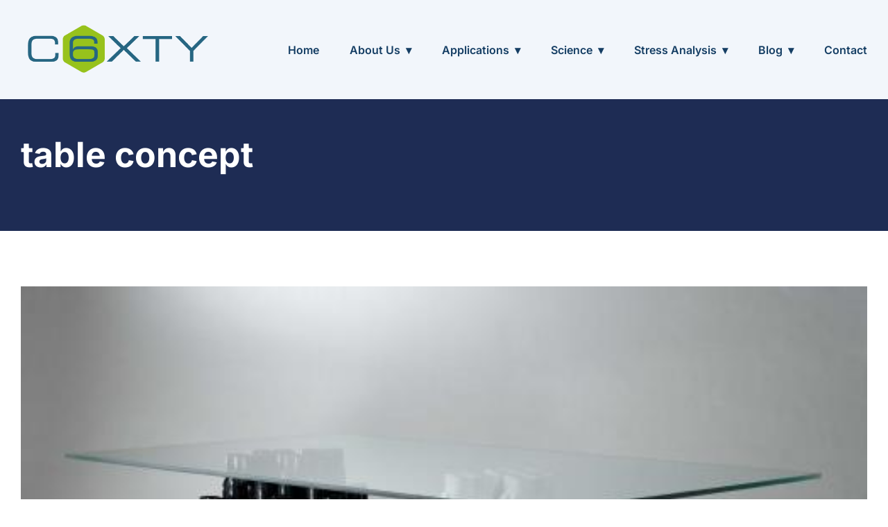

--- FILE ---
content_type: text/html; charset=UTF-8
request_url: https://c6xty.com/table-concept/
body_size: 22521
content:
<!DOCTYPE html>
<html lang="en-US" prefix="og: https://ogp.me/ns#">
<head><meta charset="UTF-8"><script>if(navigator.userAgent.match(/MSIE|Internet Explorer/i)||navigator.userAgent.match(/Trident\/7\..*?rv:11/i)){var href=document.location.href;if(!href.match(/[?&]nowprocket/)){if(href.indexOf("?")==-1){if(href.indexOf("#")==-1){document.location.href=href+"?nowprocket=1"}else{document.location.href=href.replace("#","?nowprocket=1#")}}else{if(href.indexOf("#")==-1){document.location.href=href+"&nowprocket=1"}else{document.location.href=href.replace("#","&nowprocket=1#")}}}}</script><script>(()=>{class RocketLazyLoadScripts{constructor(){this.v="2.0.4",this.userEvents=["keydown","keyup","mousedown","mouseup","mousemove","mouseover","mouseout","touchmove","touchstart","touchend","touchcancel","wheel","click","dblclick","input"],this.attributeEvents=["onblur","onclick","oncontextmenu","ondblclick","onfocus","onmousedown","onmouseenter","onmouseleave","onmousemove","onmouseout","onmouseover","onmouseup","onmousewheel","onscroll","onsubmit"]}async t(){this.i(),this.o(),/iP(ad|hone)/.test(navigator.userAgent)&&this.h(),this.u(),this.l(this),this.m(),this.k(this),this.p(this),this._(),await Promise.all([this.R(),this.L()]),this.lastBreath=Date.now(),this.S(this),this.P(),this.D(),this.O(),this.M(),await this.C(this.delayedScripts.normal),await this.C(this.delayedScripts.defer),await this.C(this.delayedScripts.async),await this.T(),await this.F(),await this.j(),await this.A(),window.dispatchEvent(new Event("rocket-allScriptsLoaded")),this.everythingLoaded=!0,this.lastTouchEnd&&await new Promise(t=>setTimeout(t,500-Date.now()+this.lastTouchEnd)),this.I(),this.H(),this.U(),this.W()}i(){this.CSPIssue=sessionStorage.getItem("rocketCSPIssue"),document.addEventListener("securitypolicyviolation",t=>{this.CSPIssue||"script-src-elem"!==t.violatedDirective||"data"!==t.blockedURI||(this.CSPIssue=!0,sessionStorage.setItem("rocketCSPIssue",!0))},{isRocket:!0})}o(){window.addEventListener("pageshow",t=>{this.persisted=t.persisted,this.realWindowLoadedFired=!0},{isRocket:!0}),window.addEventListener("pagehide",()=>{this.onFirstUserAction=null},{isRocket:!0})}h(){let t;function e(e){t=e}window.addEventListener("touchstart",e,{isRocket:!0}),window.addEventListener("touchend",function i(o){o.changedTouches[0]&&t.changedTouches[0]&&Math.abs(o.changedTouches[0].pageX-t.changedTouches[0].pageX)<10&&Math.abs(o.changedTouches[0].pageY-t.changedTouches[0].pageY)<10&&o.timeStamp-t.timeStamp<200&&(window.removeEventListener("touchstart",e,{isRocket:!0}),window.removeEventListener("touchend",i,{isRocket:!0}),"INPUT"===o.target.tagName&&"text"===o.target.type||(o.target.dispatchEvent(new TouchEvent("touchend",{target:o.target,bubbles:!0})),o.target.dispatchEvent(new MouseEvent("mouseover",{target:o.target,bubbles:!0})),o.target.dispatchEvent(new PointerEvent("click",{target:o.target,bubbles:!0,cancelable:!0,detail:1,clientX:o.changedTouches[0].clientX,clientY:o.changedTouches[0].clientY})),event.preventDefault()))},{isRocket:!0})}q(t){this.userActionTriggered||("mousemove"!==t.type||this.firstMousemoveIgnored?"keyup"===t.type||"mouseover"===t.type||"mouseout"===t.type||(this.userActionTriggered=!0,this.onFirstUserAction&&this.onFirstUserAction()):this.firstMousemoveIgnored=!0),"click"===t.type&&t.preventDefault(),t.stopPropagation(),t.stopImmediatePropagation(),"touchstart"===this.lastEvent&&"touchend"===t.type&&(this.lastTouchEnd=Date.now()),"click"===t.type&&(this.lastTouchEnd=0),this.lastEvent=t.type,t.composedPath&&t.composedPath()[0].getRootNode()instanceof ShadowRoot&&(t.rocketTarget=t.composedPath()[0]),this.savedUserEvents.push(t)}u(){this.savedUserEvents=[],this.userEventHandler=this.q.bind(this),this.userEvents.forEach(t=>window.addEventListener(t,this.userEventHandler,{passive:!1,isRocket:!0})),document.addEventListener("visibilitychange",this.userEventHandler,{isRocket:!0})}U(){this.userEvents.forEach(t=>window.removeEventListener(t,this.userEventHandler,{passive:!1,isRocket:!0})),document.removeEventListener("visibilitychange",this.userEventHandler,{isRocket:!0}),this.savedUserEvents.forEach(t=>{(t.rocketTarget||t.target).dispatchEvent(new window[t.constructor.name](t.type,t))})}m(){const t="return false",e=Array.from(this.attributeEvents,t=>"data-rocket-"+t),i="["+this.attributeEvents.join("],[")+"]",o="[data-rocket-"+this.attributeEvents.join("],[data-rocket-")+"]",s=(e,i,o)=>{o&&o!==t&&(e.setAttribute("data-rocket-"+i,o),e["rocket"+i]=new Function("event",o),e.setAttribute(i,t))};new MutationObserver(t=>{for(const n of t)"attributes"===n.type&&(n.attributeName.startsWith("data-rocket-")||this.everythingLoaded?n.attributeName.startsWith("data-rocket-")&&this.everythingLoaded&&this.N(n.target,n.attributeName.substring(12)):s(n.target,n.attributeName,n.target.getAttribute(n.attributeName))),"childList"===n.type&&n.addedNodes.forEach(t=>{if(t.nodeType===Node.ELEMENT_NODE)if(this.everythingLoaded)for(const i of[t,...t.querySelectorAll(o)])for(const t of i.getAttributeNames())e.includes(t)&&this.N(i,t.substring(12));else for(const e of[t,...t.querySelectorAll(i)])for(const t of e.getAttributeNames())this.attributeEvents.includes(t)&&s(e,t,e.getAttribute(t))})}).observe(document,{subtree:!0,childList:!0,attributeFilter:[...this.attributeEvents,...e]})}I(){this.attributeEvents.forEach(t=>{document.querySelectorAll("[data-rocket-"+t+"]").forEach(e=>{this.N(e,t)})})}N(t,e){const i=t.getAttribute("data-rocket-"+e);i&&(t.setAttribute(e,i),t.removeAttribute("data-rocket-"+e))}k(t){Object.defineProperty(HTMLElement.prototype,"onclick",{get(){return this.rocketonclick||null},set(e){this.rocketonclick=e,this.setAttribute(t.everythingLoaded?"onclick":"data-rocket-onclick","this.rocketonclick(event)")}})}S(t){function e(e,i){let o=e[i];e[i]=null,Object.defineProperty(e,i,{get:()=>o,set(s){t.everythingLoaded?o=s:e["rocket"+i]=o=s}})}e(document,"onreadystatechange"),e(window,"onload"),e(window,"onpageshow");try{Object.defineProperty(document,"readyState",{get:()=>t.rocketReadyState,set(e){t.rocketReadyState=e},configurable:!0}),document.readyState="loading"}catch(t){console.log("WPRocket DJE readyState conflict, bypassing")}}l(t){this.originalAddEventListener=EventTarget.prototype.addEventListener,this.originalRemoveEventListener=EventTarget.prototype.removeEventListener,this.savedEventListeners=[],EventTarget.prototype.addEventListener=function(e,i,o){o&&o.isRocket||!t.B(e,this)&&!t.userEvents.includes(e)||t.B(e,this)&&!t.userActionTriggered||e.startsWith("rocket-")||t.everythingLoaded?t.originalAddEventListener.call(this,e,i,o):(t.savedEventListeners.push({target:this,remove:!1,type:e,func:i,options:o}),"mouseenter"!==e&&"mouseleave"!==e||t.originalAddEventListener.call(this,e,t.savedUserEvents.push,o))},EventTarget.prototype.removeEventListener=function(e,i,o){o&&o.isRocket||!t.B(e,this)&&!t.userEvents.includes(e)||t.B(e,this)&&!t.userActionTriggered||e.startsWith("rocket-")||t.everythingLoaded?t.originalRemoveEventListener.call(this,e,i,o):t.savedEventListeners.push({target:this,remove:!0,type:e,func:i,options:o})}}J(t,e){this.savedEventListeners=this.savedEventListeners.filter(i=>{let o=i.type,s=i.target||window;return e!==o||t!==s||(this.B(o,s)&&(i.type="rocket-"+o),this.$(i),!1)})}H(){EventTarget.prototype.addEventListener=this.originalAddEventListener,EventTarget.prototype.removeEventListener=this.originalRemoveEventListener,this.savedEventListeners.forEach(t=>this.$(t))}$(t){t.remove?this.originalRemoveEventListener.call(t.target,t.type,t.func,t.options):this.originalAddEventListener.call(t.target,t.type,t.func,t.options)}p(t){let e;function i(e){return t.everythingLoaded?e:e.split(" ").map(t=>"load"===t||t.startsWith("load.")?"rocket-jquery-load":t).join(" ")}function o(o){function s(e){const s=o.fn[e];o.fn[e]=o.fn.init.prototype[e]=function(){return this[0]===window&&t.userActionTriggered&&("string"==typeof arguments[0]||arguments[0]instanceof String?arguments[0]=i(arguments[0]):"object"==typeof arguments[0]&&Object.keys(arguments[0]).forEach(t=>{const e=arguments[0][t];delete arguments[0][t],arguments[0][i(t)]=e})),s.apply(this,arguments),this}}if(o&&o.fn&&!t.allJQueries.includes(o)){const e={DOMContentLoaded:[],"rocket-DOMContentLoaded":[]};for(const t in e)document.addEventListener(t,()=>{e[t].forEach(t=>t())},{isRocket:!0});o.fn.ready=o.fn.init.prototype.ready=function(i){function s(){parseInt(o.fn.jquery)>2?setTimeout(()=>i.bind(document)(o)):i.bind(document)(o)}return"function"==typeof i&&(t.realDomReadyFired?!t.userActionTriggered||t.fauxDomReadyFired?s():e["rocket-DOMContentLoaded"].push(s):e.DOMContentLoaded.push(s)),o([])},s("on"),s("one"),s("off"),t.allJQueries.push(o)}e=o}t.allJQueries=[],o(window.jQuery),Object.defineProperty(window,"jQuery",{get:()=>e,set(t){o(t)}})}P(){const t=new Map;document.write=document.writeln=function(e){const i=document.currentScript,o=document.createRange(),s=i.parentElement;let n=t.get(i);void 0===n&&(n=i.nextSibling,t.set(i,n));const c=document.createDocumentFragment();o.setStart(c,0),c.appendChild(o.createContextualFragment(e)),s.insertBefore(c,n)}}async R(){return new Promise(t=>{this.userActionTriggered?t():this.onFirstUserAction=t})}async L(){return new Promise(t=>{document.addEventListener("DOMContentLoaded",()=>{this.realDomReadyFired=!0,t()},{isRocket:!0})})}async j(){return this.realWindowLoadedFired?Promise.resolve():new Promise(t=>{window.addEventListener("load",t,{isRocket:!0})})}M(){this.pendingScripts=[];this.scriptsMutationObserver=new MutationObserver(t=>{for(const e of t)e.addedNodes.forEach(t=>{"SCRIPT"!==t.tagName||t.noModule||t.isWPRocket||this.pendingScripts.push({script:t,promise:new Promise(e=>{const i=()=>{const i=this.pendingScripts.findIndex(e=>e.script===t);i>=0&&this.pendingScripts.splice(i,1),e()};t.addEventListener("load",i,{isRocket:!0}),t.addEventListener("error",i,{isRocket:!0}),setTimeout(i,1e3)})})})}),this.scriptsMutationObserver.observe(document,{childList:!0,subtree:!0})}async F(){await this.X(),this.pendingScripts.length?(await this.pendingScripts[0].promise,await this.F()):this.scriptsMutationObserver.disconnect()}D(){this.delayedScripts={normal:[],async:[],defer:[]},document.querySelectorAll("script[type$=rocketlazyloadscript]").forEach(t=>{t.hasAttribute("data-rocket-src")?t.hasAttribute("async")&&!1!==t.async?this.delayedScripts.async.push(t):t.hasAttribute("defer")&&!1!==t.defer||"module"===t.getAttribute("data-rocket-type")?this.delayedScripts.defer.push(t):this.delayedScripts.normal.push(t):this.delayedScripts.normal.push(t)})}async _(){await this.L();let t=[];document.querySelectorAll("script[type$=rocketlazyloadscript][data-rocket-src]").forEach(e=>{let i=e.getAttribute("data-rocket-src");if(i&&!i.startsWith("data:")){i.startsWith("//")&&(i=location.protocol+i);try{const o=new URL(i).origin;o!==location.origin&&t.push({src:o,crossOrigin:e.crossOrigin||"module"===e.getAttribute("data-rocket-type")})}catch(t){}}}),t=[...new Map(t.map(t=>[JSON.stringify(t),t])).values()],this.Y(t,"preconnect")}async G(t){if(await this.K(),!0!==t.noModule||!("noModule"in HTMLScriptElement.prototype))return new Promise(e=>{let i;function o(){(i||t).setAttribute("data-rocket-status","executed"),e()}try{if(navigator.userAgent.includes("Firefox/")||""===navigator.vendor||this.CSPIssue)i=document.createElement("script"),[...t.attributes].forEach(t=>{let e=t.nodeName;"type"!==e&&("data-rocket-type"===e&&(e="type"),"data-rocket-src"===e&&(e="src"),i.setAttribute(e,t.nodeValue))}),t.text&&(i.text=t.text),t.nonce&&(i.nonce=t.nonce),i.hasAttribute("src")?(i.addEventListener("load",o,{isRocket:!0}),i.addEventListener("error",()=>{i.setAttribute("data-rocket-status","failed-network"),e()},{isRocket:!0}),setTimeout(()=>{i.isConnected||e()},1)):(i.text=t.text,o()),i.isWPRocket=!0,t.parentNode.replaceChild(i,t);else{const i=t.getAttribute("data-rocket-type"),s=t.getAttribute("data-rocket-src");i?(t.type=i,t.removeAttribute("data-rocket-type")):t.removeAttribute("type"),t.addEventListener("load",o,{isRocket:!0}),t.addEventListener("error",i=>{this.CSPIssue&&i.target.src.startsWith("data:")?(console.log("WPRocket: CSP fallback activated"),t.removeAttribute("src"),this.G(t).then(e)):(t.setAttribute("data-rocket-status","failed-network"),e())},{isRocket:!0}),s?(t.fetchPriority="high",t.removeAttribute("data-rocket-src"),t.src=s):t.src="data:text/javascript;base64,"+window.btoa(unescape(encodeURIComponent(t.text)))}}catch(i){t.setAttribute("data-rocket-status","failed-transform"),e()}});t.setAttribute("data-rocket-status","skipped")}async C(t){const e=t.shift();return e?(e.isConnected&&await this.G(e),this.C(t)):Promise.resolve()}O(){this.Y([...this.delayedScripts.normal,...this.delayedScripts.defer,...this.delayedScripts.async],"preload")}Y(t,e){this.trash=this.trash||[];let i=!0;var o=document.createDocumentFragment();t.forEach(t=>{const s=t.getAttribute&&t.getAttribute("data-rocket-src")||t.src;if(s&&!s.startsWith("data:")){const n=document.createElement("link");n.href=s,n.rel=e,"preconnect"!==e&&(n.as="script",n.fetchPriority=i?"high":"low"),t.getAttribute&&"module"===t.getAttribute("data-rocket-type")&&(n.crossOrigin=!0),t.crossOrigin&&(n.crossOrigin=t.crossOrigin),t.integrity&&(n.integrity=t.integrity),t.nonce&&(n.nonce=t.nonce),o.appendChild(n),this.trash.push(n),i=!1}}),document.head.appendChild(o)}W(){this.trash.forEach(t=>t.remove())}async T(){try{document.readyState="interactive"}catch(t){}this.fauxDomReadyFired=!0;try{await this.K(),this.J(document,"readystatechange"),document.dispatchEvent(new Event("rocket-readystatechange")),await this.K(),document.rocketonreadystatechange&&document.rocketonreadystatechange(),await this.K(),this.J(document,"DOMContentLoaded"),document.dispatchEvent(new Event("rocket-DOMContentLoaded")),await this.K(),this.J(window,"DOMContentLoaded"),window.dispatchEvent(new Event("rocket-DOMContentLoaded"))}catch(t){console.error(t)}}async A(){try{document.readyState="complete"}catch(t){}try{await this.K(),this.J(document,"readystatechange"),document.dispatchEvent(new Event("rocket-readystatechange")),await this.K(),document.rocketonreadystatechange&&document.rocketonreadystatechange(),await this.K(),this.J(window,"load"),window.dispatchEvent(new Event("rocket-load")),await this.K(),window.rocketonload&&window.rocketonload(),await this.K(),this.allJQueries.forEach(t=>t(window).trigger("rocket-jquery-load")),await this.K(),this.J(window,"pageshow");const t=new Event("rocket-pageshow");t.persisted=this.persisted,window.dispatchEvent(t),await this.K(),window.rocketonpageshow&&window.rocketonpageshow({persisted:this.persisted})}catch(t){console.error(t)}}async K(){Date.now()-this.lastBreath>45&&(await this.X(),this.lastBreath=Date.now())}async X(){return document.hidden?new Promise(t=>setTimeout(t)):new Promise(t=>requestAnimationFrame(t))}B(t,e){return e===document&&"readystatechange"===t||(e===document&&"DOMContentLoaded"===t||(e===window&&"DOMContentLoaded"===t||(e===window&&"load"===t||e===window&&"pageshow"===t)))}static run(){(new RocketLazyLoadScripts).t()}}RocketLazyLoadScripts.run()})();</script>
	
	
	
		<style></style>
	
<!-- Search Engine Optimization by Rank Math PRO - https://rankmath.com/ -->
<title>Table Concept &ndash; C6XTY</title>
<link data-rocket-preload as="style" href="https://fonts.googleapis.com/css?family=Inter%3A400%2C600%2C700%7COpen%20Sans%3A600%7CInter%3A600&#038;display=swap" rel="preload">
<link href="https://fonts.googleapis.com/css?family=Inter%3A400%2C600%2C700%7COpen%20Sans%3A600%7CInter%3A600&#038;display=swap" media="print" onload="this.media=&#039;all&#039;" rel="stylesheet">
<style id="wpr-usedcss">img:is([sizes=auto i],[sizes^="auto," i]){contain-intrinsic-size:3000px 1500px}img.emoji{display:inline!important;border:none!important;box-shadow:none!important;height:1em!important;width:1em!important;margin:0 .07em!important;vertical-align:-.1em!important;background:0 0!important;padding:0!important}:where(.wp-block-button__link){border-radius:9999px;box-shadow:none;padding:calc(.667em + 2px) calc(1.333em + 2px);text-decoration:none}:root :where(.wp-block-button .wp-block-button__link.is-style-outline),:root :where(.wp-block-button.is-style-outline>.wp-block-button__link){border:2px solid;padding:.667em 1.333em}:root :where(.wp-block-button .wp-block-button__link.is-style-outline:not(.has-text-color)),:root :where(.wp-block-button.is-style-outline>.wp-block-button__link:not(.has-text-color)){color:currentColor}:root :where(.wp-block-button .wp-block-button__link.is-style-outline:not(.has-background)),:root :where(.wp-block-button.is-style-outline>.wp-block-button__link:not(.has-background)){background-color:initial;background-image:none}:where(.wp-block-calendar table:not(.has-background) th){background:#ddd}:where(.wp-block-columns){margin-bottom:1.75em}:where(.wp-block-columns.has-background){padding:1.25em 2.375em}:where(.wp-block-post-comments input[type=submit]){border:none}:where(.wp-block-cover-image:not(.has-text-color)),:where(.wp-block-cover:not(.has-text-color)){color:#fff}:where(.wp-block-cover-image.is-light:not(.has-text-color)),:where(.wp-block-cover.is-light:not(.has-text-color)){color:#000}:root :where(.wp-block-cover h1:not(.has-text-color)),:root :where(.wp-block-cover h2:not(.has-text-color)),:root :where(.wp-block-cover h3:not(.has-text-color)),:root :where(.wp-block-cover h4:not(.has-text-color)),:root :where(.wp-block-cover h5:not(.has-text-color)),:root :where(.wp-block-cover h6:not(.has-text-color)),:root :where(.wp-block-cover p:not(.has-text-color)){color:inherit}:where(.wp-block-file){margin-bottom:1.5em}:where(.wp-block-file__button){border-radius:2em;display:inline-block;padding:.5em 1em}:where(.wp-block-file__button):is(a):active,:where(.wp-block-file__button):is(a):focus,:where(.wp-block-file__button):is(a):hover,:where(.wp-block-file__button):is(a):visited{box-shadow:none;color:#fff;opacity:.85;text-decoration:none}:where(.wp-block-group.wp-block-group-is-layout-constrained){position:relative}:root :where(.wp-block-image.is-style-rounded img,.wp-block-image .is-style-rounded img){border-radius:9999px}:where(.wp-block-latest-comments:not([style*=line-height] .wp-block-latest-comments__comment)){line-height:1.1}:where(.wp-block-latest-comments:not([style*=line-height] .wp-block-latest-comments__comment-excerpt p)){line-height:1.8}:root :where(.wp-block-latest-posts.is-grid){padding:0}:root :where(.wp-block-latest-posts.wp-block-latest-posts__list){padding-left:0}ul{box-sizing:border-box}:root :where(.wp-block-list.has-background){padding:1.25em 2.375em}:where(.wp-block-navigation.has-background .wp-block-navigation-item a:not(.wp-element-button)),:where(.wp-block-navigation.has-background .wp-block-navigation-submenu a:not(.wp-element-button)){padding:.5em 1em}:where(.wp-block-navigation .wp-block-navigation__submenu-container .wp-block-navigation-item a:not(.wp-element-button)),:where(.wp-block-navigation .wp-block-navigation__submenu-container .wp-block-navigation-submenu a:not(.wp-element-button)),:where(.wp-block-navigation .wp-block-navigation__submenu-container .wp-block-navigation-submenu button.wp-block-navigation-item__content),:where(.wp-block-navigation .wp-block-navigation__submenu-container .wp-block-pages-list__item button.wp-block-navigation-item__content){padding:.5em 1em}:root :where(p.has-background){padding:1.25em 2.375em}:where(p.has-text-color:not(.has-link-color)) a{color:inherit}:where(.wp-block-post-comments-form) input:not([type=submit]),:where(.wp-block-post-comments-form) textarea{border:1px solid #949494;font-family:inherit;font-size:1em}:where(.wp-block-post-comments-form) input:where(:not([type=submit]):not([type=checkbox])),:where(.wp-block-post-comments-form) textarea{padding:calc(.667em + 2px)}:where(.wp-block-post-excerpt){box-sizing:border-box;margin-bottom:var(--wp--style--block-gap);margin-top:var(--wp--style--block-gap)}:where(.wp-block-preformatted.has-background){padding:1.25em 2.375em}:where(.wp-block-search__button){border:1px solid #ccc;padding:6px 10px}:where(.wp-block-search__input){font-family:inherit;font-size:inherit;font-style:inherit;font-weight:inherit;letter-spacing:inherit;line-height:inherit;text-transform:inherit}:where(.wp-block-search__button-inside .wp-block-search__inside-wrapper){border:1px solid #949494;box-sizing:border-box;padding:4px}:where(.wp-block-search__button-inside .wp-block-search__inside-wrapper) .wp-block-search__input{border:none;border-radius:0;padding:0 4px}:where(.wp-block-search__button-inside .wp-block-search__inside-wrapper) .wp-block-search__input:focus{outline:0}:where(.wp-block-search__button-inside .wp-block-search__inside-wrapper) :where(.wp-block-search__button){padding:4px 8px}:root :where(.wp-block-separator.is-style-dots){height:auto;line-height:1;text-align:center}:root :where(.wp-block-separator.is-style-dots):before{color:currentColor;content:"···";font-family:serif;font-size:1.5em;letter-spacing:2em;padding-left:2em}:root :where(.wp-block-site-logo.is-style-rounded){border-radius:9999px}:where(.wp-block-social-links:not(.is-style-logos-only)) .wp-social-link{background-color:#f0f0f0;color:#444}:where(.wp-block-social-links:not(.is-style-logos-only)) .wp-social-link-amazon{background-color:#f90;color:#fff}:where(.wp-block-social-links:not(.is-style-logos-only)) .wp-social-link-bandcamp{background-color:#1ea0c3;color:#fff}:where(.wp-block-social-links:not(.is-style-logos-only)) .wp-social-link-behance{background-color:#0757fe;color:#fff}:where(.wp-block-social-links:not(.is-style-logos-only)) .wp-social-link-bluesky{background-color:#0a7aff;color:#fff}:where(.wp-block-social-links:not(.is-style-logos-only)) .wp-social-link-codepen{background-color:#1e1f26;color:#fff}:where(.wp-block-social-links:not(.is-style-logos-only)) .wp-social-link-deviantart{background-color:#02e49b;color:#fff}:where(.wp-block-social-links:not(.is-style-logos-only)) .wp-social-link-discord{background-color:#5865f2;color:#fff}:where(.wp-block-social-links:not(.is-style-logos-only)) .wp-social-link-dribbble{background-color:#e94c89;color:#fff}:where(.wp-block-social-links:not(.is-style-logos-only)) .wp-social-link-dropbox{background-color:#4280ff;color:#fff}:where(.wp-block-social-links:not(.is-style-logos-only)) .wp-social-link-etsy{background-color:#f45800;color:#fff}:where(.wp-block-social-links:not(.is-style-logos-only)) .wp-social-link-facebook{background-color:#0866ff;color:#fff}:where(.wp-block-social-links:not(.is-style-logos-only)) .wp-social-link-fivehundredpx{background-color:#000;color:#fff}:where(.wp-block-social-links:not(.is-style-logos-only)) .wp-social-link-flickr{background-color:#0461dd;color:#fff}:where(.wp-block-social-links:not(.is-style-logos-only)) .wp-social-link-foursquare{background-color:#e65678;color:#fff}:where(.wp-block-social-links:not(.is-style-logos-only)) .wp-social-link-github{background-color:#24292d;color:#fff}:where(.wp-block-social-links:not(.is-style-logos-only)) .wp-social-link-goodreads{background-color:#eceadd;color:#382110}:where(.wp-block-social-links:not(.is-style-logos-only)) .wp-social-link-google{background-color:#ea4434;color:#fff}:where(.wp-block-social-links:not(.is-style-logos-only)) .wp-social-link-gravatar{background-color:#1d4fc4;color:#fff}:where(.wp-block-social-links:not(.is-style-logos-only)) .wp-social-link-instagram{background-color:#f00075;color:#fff}:where(.wp-block-social-links:not(.is-style-logos-only)) .wp-social-link-lastfm{background-color:#e21b24;color:#fff}:where(.wp-block-social-links:not(.is-style-logos-only)) .wp-social-link-linkedin{background-color:#0d66c2;color:#fff}:where(.wp-block-social-links:not(.is-style-logos-only)) .wp-social-link-mastodon{background-color:#3288d4;color:#fff}:where(.wp-block-social-links:not(.is-style-logos-only)) .wp-social-link-medium{background-color:#000;color:#fff}:where(.wp-block-social-links:not(.is-style-logos-only)) .wp-social-link-meetup{background-color:#f6405f;color:#fff}:where(.wp-block-social-links:not(.is-style-logos-only)) .wp-social-link-patreon{background-color:#000;color:#fff}:where(.wp-block-social-links:not(.is-style-logos-only)) .wp-social-link-pinterest{background-color:#e60122;color:#fff}:where(.wp-block-social-links:not(.is-style-logos-only)) .wp-social-link-pocket{background-color:#ef4155;color:#fff}:where(.wp-block-social-links:not(.is-style-logos-only)) .wp-social-link-reddit{background-color:#ff4500;color:#fff}:where(.wp-block-social-links:not(.is-style-logos-only)) .wp-social-link-skype{background-color:#0478d7;color:#fff}:where(.wp-block-social-links:not(.is-style-logos-only)) .wp-social-link-snapchat{background-color:#fefc00;color:#fff;stroke:#000}:where(.wp-block-social-links:not(.is-style-logos-only)) .wp-social-link-soundcloud{background-color:#ff5600;color:#fff}:where(.wp-block-social-links:not(.is-style-logos-only)) .wp-social-link-spotify{background-color:#1bd760;color:#fff}:where(.wp-block-social-links:not(.is-style-logos-only)) .wp-social-link-telegram{background-color:#2aabee;color:#fff}:where(.wp-block-social-links:not(.is-style-logos-only)) .wp-social-link-threads{background-color:#000;color:#fff}:where(.wp-block-social-links:not(.is-style-logos-only)) .wp-social-link-tiktok{background-color:#000;color:#fff}:where(.wp-block-social-links:not(.is-style-logos-only)) .wp-social-link-tumblr{background-color:#011835;color:#fff}:where(.wp-block-social-links:not(.is-style-logos-only)) .wp-social-link-twitch{background-color:#6440a4;color:#fff}:where(.wp-block-social-links:not(.is-style-logos-only)) .wp-social-link-twitter{background-color:#1da1f2;color:#fff}:where(.wp-block-social-links:not(.is-style-logos-only)) .wp-social-link-vimeo{background-color:#1eb7ea;color:#fff}:where(.wp-block-social-links:not(.is-style-logos-only)) .wp-social-link-vk{background-color:#4680c2;color:#fff}:where(.wp-block-social-links:not(.is-style-logos-only)) .wp-social-link-wordpress{background-color:#3499cd;color:#fff}:where(.wp-block-social-links:not(.is-style-logos-only)) .wp-social-link-whatsapp{background-color:#25d366;color:#fff}:where(.wp-block-social-links:not(.is-style-logos-only)) .wp-social-link-x{background-color:#000;color:#fff}:where(.wp-block-social-links:not(.is-style-logos-only)) .wp-social-link-yelp{background-color:#d32422;color:#fff}:where(.wp-block-social-links:not(.is-style-logos-only)) .wp-social-link-youtube{background-color:red;color:#fff}:where(.wp-block-social-links.is-style-logos-only) .wp-social-link{background:0 0}:where(.wp-block-social-links.is-style-logos-only) .wp-social-link svg{height:1.25em;width:1.25em}:where(.wp-block-social-links.is-style-logos-only) .wp-social-link-amazon{color:#f90}:where(.wp-block-social-links.is-style-logos-only) .wp-social-link-bandcamp{color:#1ea0c3}:where(.wp-block-social-links.is-style-logos-only) .wp-social-link-behance{color:#0757fe}:where(.wp-block-social-links.is-style-logos-only) .wp-social-link-bluesky{color:#0a7aff}:where(.wp-block-social-links.is-style-logos-only) .wp-social-link-codepen{color:#1e1f26}:where(.wp-block-social-links.is-style-logos-only) .wp-social-link-deviantart{color:#02e49b}:where(.wp-block-social-links.is-style-logos-only) .wp-social-link-discord{color:#5865f2}:where(.wp-block-social-links.is-style-logos-only) .wp-social-link-dribbble{color:#e94c89}:where(.wp-block-social-links.is-style-logos-only) .wp-social-link-dropbox{color:#4280ff}:where(.wp-block-social-links.is-style-logos-only) .wp-social-link-etsy{color:#f45800}:where(.wp-block-social-links.is-style-logos-only) .wp-social-link-facebook{color:#0866ff}:where(.wp-block-social-links.is-style-logos-only) .wp-social-link-fivehundredpx{color:#000}:where(.wp-block-social-links.is-style-logos-only) .wp-social-link-flickr{color:#0461dd}:where(.wp-block-social-links.is-style-logos-only) .wp-social-link-foursquare{color:#e65678}:where(.wp-block-social-links.is-style-logos-only) .wp-social-link-github{color:#24292d}:where(.wp-block-social-links.is-style-logos-only) .wp-social-link-goodreads{color:#382110}:where(.wp-block-social-links.is-style-logos-only) .wp-social-link-google{color:#ea4434}:where(.wp-block-social-links.is-style-logos-only) .wp-social-link-gravatar{color:#1d4fc4}:where(.wp-block-social-links.is-style-logos-only) .wp-social-link-instagram{color:#f00075}:where(.wp-block-social-links.is-style-logos-only) .wp-social-link-lastfm{color:#e21b24}:where(.wp-block-social-links.is-style-logos-only) .wp-social-link-linkedin{color:#0d66c2}:where(.wp-block-social-links.is-style-logos-only) .wp-social-link-mastodon{color:#3288d4}:where(.wp-block-social-links.is-style-logos-only) .wp-social-link-medium{color:#000}:where(.wp-block-social-links.is-style-logos-only) .wp-social-link-meetup{color:#f6405f}:where(.wp-block-social-links.is-style-logos-only) .wp-social-link-patreon{color:#000}:where(.wp-block-social-links.is-style-logos-only) .wp-social-link-pinterest{color:#e60122}:where(.wp-block-social-links.is-style-logos-only) .wp-social-link-pocket{color:#ef4155}:where(.wp-block-social-links.is-style-logos-only) .wp-social-link-reddit{color:#ff4500}:where(.wp-block-social-links.is-style-logos-only) .wp-social-link-skype{color:#0478d7}:where(.wp-block-social-links.is-style-logos-only) .wp-social-link-snapchat{color:#fff;stroke:#000}:where(.wp-block-social-links.is-style-logos-only) .wp-social-link-soundcloud{color:#ff5600}:where(.wp-block-social-links.is-style-logos-only) .wp-social-link-spotify{color:#1bd760}:where(.wp-block-social-links.is-style-logos-only) .wp-social-link-telegram{color:#2aabee}:where(.wp-block-social-links.is-style-logos-only) .wp-social-link-threads{color:#000}:where(.wp-block-social-links.is-style-logos-only) .wp-social-link-tiktok{color:#000}:where(.wp-block-social-links.is-style-logos-only) .wp-social-link-tumblr{color:#011835}:where(.wp-block-social-links.is-style-logos-only) .wp-social-link-twitch{color:#6440a4}:where(.wp-block-social-links.is-style-logos-only) .wp-social-link-twitter{color:#1da1f2}:where(.wp-block-social-links.is-style-logos-only) .wp-social-link-vimeo{color:#1eb7ea}:where(.wp-block-social-links.is-style-logos-only) .wp-social-link-vk{color:#4680c2}:where(.wp-block-social-links.is-style-logos-only) .wp-social-link-whatsapp{color:#25d366}:where(.wp-block-social-links.is-style-logos-only) .wp-social-link-wordpress{color:#3499cd}:where(.wp-block-social-links.is-style-logos-only) .wp-social-link-x{color:#000}:where(.wp-block-social-links.is-style-logos-only) .wp-social-link-yelp{color:#d32422}:where(.wp-block-social-links.is-style-logos-only) .wp-social-link-youtube{color:red}:root :where(.wp-block-social-links .wp-social-link a){padding:.25em}:root :where(.wp-block-social-links.is-style-logos-only .wp-social-link a){padding:0}:root :where(.wp-block-social-links.is-style-pill-shape .wp-social-link a){padding-left:.6666666667em;padding-right:.6666666667em}:root :where(.wp-block-tag-cloud.is-style-outline){display:flex;flex-wrap:wrap;gap:1ch}:root :where(.wp-block-tag-cloud.is-style-outline a){border:1px solid;font-size:unset!important;margin-right:0;padding:1ch 2ch;text-decoration:none!important}:root :where(.wp-block-table-of-contents){box-sizing:border-box}:where(.wp-block-term-description){box-sizing:border-box;margin-bottom:var(--wp--style--block-gap);margin-top:var(--wp--style--block-gap)}:where(pre.wp-block-verse){font-family:inherit}:root{--wp--preset--font-size--normal:16px;--wp--preset--font-size--huge:42px}html :where(.has-border-color){border-style:solid}html :where([style*=border-top-color]){border-top-style:solid}html :where([style*=border-right-color]){border-right-style:solid}html :where([style*=border-bottom-color]){border-bottom-style:solid}html :where([style*=border-left-color]){border-left-style:solid}html :where([style*=border-width]){border-style:solid}html :where([style*=border-top-width]){border-top-style:solid}html :where([style*=border-right-width]){border-right-style:solid}html :where([style*=border-bottom-width]){border-bottom-style:solid}html :where([style*=border-left-width]){border-left-style:solid}html :where(img[class*=wp-image-]){height:auto;max-width:100%}:where(figure){margin:0 0 1em}html :where(.is-position-sticky){--wp-admin--admin-bar--position-offset:var(--wp-admin--admin-bar--height,0px)}@media screen and (max-width:600px){html :where(.is-position-sticky){--wp-admin--admin-bar--position-offset:0px}}:root{--wp--preset--aspect-ratio--square:1;--wp--preset--aspect-ratio--4-3:4/3;--wp--preset--aspect-ratio--3-4:3/4;--wp--preset--aspect-ratio--3-2:3/2;--wp--preset--aspect-ratio--2-3:2/3;--wp--preset--aspect-ratio--16-9:16/9;--wp--preset--aspect-ratio--9-16:9/16;--wp--preset--color--black:#000000;--wp--preset--color--cyan-bluish-gray:#abb8c3;--wp--preset--color--white:#ffffff;--wp--preset--color--pale-pink:#f78da7;--wp--preset--color--vivid-red:#cf2e2e;--wp--preset--color--luminous-vivid-orange:#ff6900;--wp--preset--color--luminous-vivid-amber:#fcb900;--wp--preset--color--light-green-cyan:#7bdcb5;--wp--preset--color--vivid-green-cyan:#00d084;--wp--preset--color--pale-cyan-blue:#8ed1fc;--wp--preset--color--vivid-cyan-blue:#0693e3;--wp--preset--color--vivid-purple:#9b51e0;--wp--preset--gradient--vivid-cyan-blue-to-vivid-purple:linear-gradient(135deg,rgba(6, 147, 227, 1) 0%,rgb(155, 81, 224) 100%);--wp--preset--gradient--light-green-cyan-to-vivid-green-cyan:linear-gradient(135deg,rgb(122, 220, 180) 0%,rgb(0, 208, 130) 100%);--wp--preset--gradient--luminous-vivid-amber-to-luminous-vivid-orange:linear-gradient(135deg,rgba(252, 185, 0, 1) 0%,rgba(255, 105, 0, 1) 100%);--wp--preset--gradient--luminous-vivid-orange-to-vivid-red:linear-gradient(135deg,rgba(255, 105, 0, 1) 0%,rgb(207, 46, 46) 100%);--wp--preset--gradient--very-light-gray-to-cyan-bluish-gray:linear-gradient(135deg,rgb(238, 238, 238) 0%,rgb(169, 184, 195) 100%);--wp--preset--gradient--cool-to-warm-spectrum:linear-gradient(135deg,rgb(74, 234, 220) 0%,rgb(151, 120, 209) 20%,rgb(207, 42, 186) 40%,rgb(238, 44, 130) 60%,rgb(251, 105, 98) 80%,rgb(254, 248, 76) 100%);--wp--preset--gradient--blush-light-purple:linear-gradient(135deg,rgb(255, 206, 236) 0%,rgb(152, 150, 240) 100%);--wp--preset--gradient--blush-bordeaux:linear-gradient(135deg,rgb(254, 205, 165) 0%,rgb(254, 45, 45) 50%,rgb(107, 0, 62) 100%);--wp--preset--gradient--luminous-dusk:linear-gradient(135deg,rgb(255, 203, 112) 0%,rgb(199, 81, 192) 50%,rgb(65, 88, 208) 100%);--wp--preset--gradient--pale-ocean:linear-gradient(135deg,rgb(255, 245, 203) 0%,rgb(182, 227, 212) 50%,rgb(51, 167, 181) 100%);--wp--preset--gradient--electric-grass:linear-gradient(135deg,rgb(202, 248, 128) 0%,rgb(113, 206, 126) 100%);--wp--preset--gradient--midnight:linear-gradient(135deg,rgb(2, 3, 129) 0%,rgb(40, 116, 252) 100%);--wp--preset--font-size--small:13px;--wp--preset--font-size--medium:20px;--wp--preset--font-size--large:36px;--wp--preset--font-size--x-large:42px;--wp--preset--spacing--20:0.44rem;--wp--preset--spacing--30:0.67rem;--wp--preset--spacing--40:1rem;--wp--preset--spacing--50:1.5rem;--wp--preset--spacing--60:2.25rem;--wp--preset--spacing--70:3.38rem;--wp--preset--spacing--80:5.06rem;--wp--preset--shadow--natural:6px 6px 9px rgba(0, 0, 0, .2);--wp--preset--shadow--deep:12px 12px 50px rgba(0, 0, 0, .4);--wp--preset--shadow--sharp:6px 6px 0px rgba(0, 0, 0, .2);--wp--preset--shadow--outlined:6px 6px 0px -3px rgba(255, 255, 255, 1),6px 6px rgba(0, 0, 0, 1);--wp--preset--shadow--crisp:6px 6px 0px rgba(0, 0, 0, 1)}:where(.is-layout-flex){gap:.5em}:where(.is-layout-grid){gap:.5em}:where(.wp-block-post-template.is-layout-flex){gap:1.25em}:where(.wp-block-post-template.is-layout-grid){gap:1.25em}:where(.wp-block-columns.is-layout-flex){gap:2em}:where(.wp-block-columns.is-layout-grid){gap:2em}:root :where(.wp-block-pullquote){font-size:1.5em;line-height:1.6}:root{--wp-admin-theme-color:#3858e9;--wp-admin-theme-color--rgb:56,88,233;--wp-admin-theme-color-darker-10:#2145e6;--wp-admin-theme-color-darker-10--rgb:33,69,230;--wp-admin-theme-color-darker-20:#183ad6;--wp-admin-theme-color-darker-20--rgb:24,58,214;--wp-admin-border-width-focus:2px}@media (min-resolution:192dpi){:root{--wp-admin-border-width-focus:1.5px}}[role=region]{position:relative}html{line-height:1.15;-webkit-text-size-adjust:100%}body{margin:0}main{display:block}h1{font-size:2em;margin:.67em 0}a{background-color:transparent}code{font-family:monospace,monospace;font-size:1em}img{border-style:none}button,input,select{font-family:inherit;font-size:100%;line-height:1.15;margin:0}button,input{overflow:visible}button,select{text-transform:none}[type=button],[type=submit],button{-webkit-appearance:button}[type=button]::-moz-focus-inner,[type=submit]::-moz-focus-inner,button::-moz-focus-inner{border-style:none;padding:0}[type=button]:-moz-focusring,[type=submit]:-moz-focusring,button:-moz-focusring{outline:ButtonText dotted 1px}legend{box-sizing:border-box;color:inherit;display:table;max-width:100%;padding:0;white-space:normal}[type=checkbox],[type=radio]{box-sizing:border-box;padding:0}[type=number]::-webkit-inner-spin-button,[type=number]::-webkit-outer-spin-button{height:auto}[type=search]{-webkit-appearance:textfield;outline-offset:-2px}[type=search]::-webkit-search-decoration{-webkit-appearance:none}::-webkit-file-upload-button{-webkit-appearance:button;font:inherit}template{display:none}[hidden]{display:none}figure,h1,p{margin:0}button{background-color:transparent;background-image:none;padding:0}button:focus{outline:dotted 1px;outline:-webkit-focus-ring-color auto 5px}ul{list-style:none;margin:0;padding:0}html{font-family:system-ui,-apple-system,BlinkMacSystemFont,"Segoe UI",Roboto,"Helvetica Neue",Arial,"Noto Sans",sans-serif,"Apple Color Emoji","Segoe UI Emoji","Segoe UI Symbol","Noto Color Emoji";line-height:1.5}*,::after,::before{box-sizing:border-box;border-width:0;border-style:solid;border-color:#e2e8f0}img{border-style:solid}input::-webkit-input-placeholder{color:#a0aec0}input:-ms-input-placeholder{color:#a0aec0}input::-ms-input-placeholder{color:#a0aec0}input::placeholder{color:#a0aec0}[role=button],button{cursor:pointer}h1{font-size:inherit;font-weight:inherit}a{color:inherit;text-decoration:inherit}button,input,select{padding:0;line-height:inherit;color:inherit}code{font-family:Menlo,Monaco,Consolas,"Liberation Mono","Courier New",monospace}canvas,iframe,img,svg{display:block;vertical-align:middle}img{max-width:100%;height:auto}.sp-inline-block{display:inline-block}.sp-flex{display:flex}.sp-hidden{display:none}.sp-flex-row{flex-direction:row}.sp-flex-col{flex-direction:column}.sp-items-center{align-items:center}.sp-justify-start{justify-content:flex-start}.sp-justify-end{justify-content:flex-end}.sp-justify-center{justify-content:center}.sp-justify-between{justify-content:space-between}.sp-m-auto{margin:auto}.sp-mr-1{margin-right:.25rem}.sp-antialiased{-webkit-font-smoothing:antialiased;-moz-osx-font-smoothing:grayscale}.sp-whitespace-no-wrap{white-space:nowrap}.sp-w-full{width:100%}html{scroll-behavior:smooth}body{background-color:#fff}h1{margin:0}ul{list-style:disc;list-style-position:inside}fieldset{padding:0;margin:0}legend{font-weight:700}.sp-el-section{padding:10px}.sp-el-row{max-width:1000px;padding:0}.sp-el-col{padding:10px}.sp-el-block{padding:10px}.sp-optin-submit:active{outline:0}h1{font-size:36px}h1{line-height:1.2}img{display:inline-block}.sp-ss:hover{-webkit-filter:brightness(90%);filter:brightness(90%);transition:.3s;text-decoration:none}.sp-ss-twitter{background:#1b95e0;color:#fff!important;text-decoration:none}.sp-ss-facebook{background:#1877f2;color:#fff!important;text-decoration:none}.sp-ss-linkedin{background:#0073b1;color:#fff!important;text-decoration:none}.sp-ss{border-radius:3px;font-family:sans-serif}.sp-ss-md{padding:4px 10px;font-size:16px}.sp-testimonials-wrapper{position:relative}.sp-dynamic-text{visibility:hidden}.sp-imagecarousels-wrapper{position:relative}.sp-testimonial-nav button:first-child,.sp-testimonial-nav button:last-child{background:0 0}.sp-countdown-group{display:flex;align-items:center;justify-content:center}.sp-cd-amount{padding:20px;line-height:1}@-webkit-keyframes sp-ajax-stripes{from{background-position:48px 0}to{background-position:0 0}}@keyframes sp-ajax-stripes{from{background-position:48px 0}to{background-position:0 0}}.sp-ajax-animated{-webkit-animation:1s linear infinite sp-ajax-stripes;animation:1s linear infinite sp-ajax-stripes}.sp-ajax-striped{background-image:linear-gradient(45deg,rgba(255,255,255,.15) 25%,transparent 25%,transparent 50%,rgba(255,255,255,.15) 50%,rgba(255,255,255,.15) 75%,transparent 75%,transparent)!important;background-size:1rem 1rem!important}@media(max-width:640px){.sp-countdown-group{flex-wrap:wrap}.sp-image-wrapper,.sp-nav,.sp-socialsharing-wrapper{text-align:center!important;justify-content:center!important}.sp-el-block,.sp-el-col,.sp-el-row,.sp-el-section,.sp-testimonial-wrapper,.sp-testimonials-wrapper{padding:8px!important}.sp-w-full{width:100%!important}img:not(".sp-testimonial-img"){height:auto!important}h1{text-align:center!important}}input[type=password]{-webkit-appearance:none;-moz-appearance:none;appearance:none;background-color:#fff;border-width:1px;border-radius:.25rem;padding-top:.25rem;padding-right:.5rem;padding-bottom:.25rem;padding-left:.5rem;line-height:1.5}.seedprod-menu{box-sizing:border-box}.menu-item,.seedprod-menu-list{position:relative}.seedprod-menu-list{list-style:none;margin:0;padding:0}.menu-item{padding:0;margin:0;height:100%}.seedprod-menu-horizontal .nav-menu{width:100%;white-space:nowrap}.seedprod-menu-horizontal .nav-menu .seedprod-menu-list{display:inline-block}.seedprod-menu-horizontal .nav-menu .menu-item{display:inline-block;vertical-align:middle}.menu-item .menu-item{display:block;white-space:nowrap}.seedprod-menu-horizontal .menu-item .menu-item{display:block}.sub-menu{display:none;position:absolute;left:100%;top:0;margin:0;padding:0;z-index:3}.seedprod-menu-horizontal .nav-menu .sub-menu{left:0;top:auto;width:inherit}.seedprod-menu-horizontal .nav-menu .sub-menu .sub-menu{left:100%;top:0;width:inherit}.menu-item-has-children:hover>.sub-menu,.seedprod-menu-active>.sub-menu{display:block;position:absolute}.menu-item-has-children>a:after{padding-left:.5em;content:"\25B8";font-size:inherit}.seedprod-menu-horizontal .nav-menu .menu-item-has-children>a:after{content:"\25BE"}.sub-menu{background-color:#fff}.nav-bar{display:flex;justify-content:space-between;flex-direction:column;align-items:center;padding:1rem 1.5rem}.hamburger{display:none}.bar{display:block;width:25px;height:3px;margin:5px auto;transition:all .3s ease-in-out;background-color:#101010}.sp-nested-nav-wrapper .nav-bar{padding:0}@media only screen and (max-width:786px){.sp-nested-nav-wrapper{width:100%}.sp-mobile-menu-true ul.seedprod-menu-list{display:inline-block;width:100%;text-align:left}.sp-mobile-menu-true .nav-bar{padding:0}.sp-mobile-menu-true .menu-item-has-children:hover>.sub-menu{width:100%;display:none}.sp-mobile-menu-true .menu-item-has-children.seedprod-menu-active>.sub-menu{width:100%;display:block!important;left:0;position:relative}.seedprod-menu-horizontal.sp-mobile-menu-true .nav-menu .sub-menu .sub-menu{left:0;top:auto;width:inherit}.seedprod-menu-horizontal.sp-mobile-menu-true .menu-item{display:block!important;padding:0!important}.sp-mobile-menu-true .menu-item a{display:block;width:100%}.sp-mobile-menu-true .nav-menu .menu-item{display:block!important;font-size:22px;line-height:26px}.sp-mobile-menu-true .nav-menu{display:none}.sp-mobile-menu-true .nav-menu.active{display:block;background-color:transparent;width:100%;padding:10px;text-align:center}.sp-mobile-menu-true .nav-menu.active{left:0}.sp-mobile-menu-true .hamburger{display:block;cursor:pointer}.sp-mobile-menu-true .hamburger.active .bar:nth-child(2){opacity:0}.sp-mobile-menu-true .hamburger.active .bar:first-child{-webkit-transform:translateY(8px) rotate(45deg);transform:translateY(8px) rotate(45deg)}.sp-mobile-menu-true .hamburger.active .bar:nth-child(3){-webkit-transform:translateY(-8px) rotate(-45deg);transform:translateY(-8px) rotate(-45deg)}}.sub-menu .menu-item{padding-top:2px!important;padding-bottom:2px!important}.seedprod-menu-horizontal .menu-item:first-child{padding-left:0!important}.seedprod-menu-horizontal .sub-menu .menu-item:first-child{padding-left:10px!important}@media(max-width:786px){.menu-item{margin-top:2px!important;margin-bottom:2px!important}.menu-item a{text-align:left!important}.seedprod-menu-horizontal .sub-menu .menu-item:first-child{padding-left:0!important}}.seedprod-menu-horizontal .menu-item:last-child{padding-right:0!important}.seedprod-menu-horizontal .sub-menu .menu-item:last-child{padding-right:10px!important}.sp-mobile-menu-true ul.sub-menu{padding-left:10px}.sub-menu li{text-align:left!important}.seedprod-menu-list>ul{display:flex;list-style:none}.seedprod-menu-list>ul li{padding:0 20px}.seedprod-menu-list>ul li:nth-of-type(1n+4){display:none}#reply-title{font-size:24px}#reply-title{margin-bottom:20px}@media only screen and (min-width:480px){.sp-postnavigation-wrapper .sp-postnavigation-previous-next{display:flex;justify-content:space-between}}.sp-postnavigation-wrapper .sp-postnavigation-previous{overflow:hidden;text-align:left;display:flex;flex-direction:column}.sp-postnavigation-wrapper .sp-postnavigation-next{overflow:hidden;text-align:right;display:flex;flex-direction:column}.sp-postnavigation-wrapper .sp-postnavigation-next-label,.sp-postnavigation-wrapper .sp-postnavigation-previous-label{overflow:hidden;font-size:16px;text-overflow:ellipsis}.sp-postnavigation-wrapper .sp-postnavigation-next-title,.sp-postnavigation-wrapper .sp-postnavigation-previous-title{font-size:12px;display:flex;flex-direction:column;margin:5px 30px 0}.sp-postnavigation-wrapper .sp-postnavigation-next-icon,.sp-postnavigation-wrapper .sp-postnavigation-previous-icon{vertical-align:middle;display:initial}.sp-postinfo-wrapper .sp-postinfo-list-items{display:flex;flex-wrap:wrap;list-style-type:none}.sp-postinfo-wrapper .sp-postinfo-item{display:flex;align-items:flex-start;position:relative}.sp-postnavigation-shortcodes a,.sp-postnavigation-shortcodes a:hover{text-decoration:none}.sp-postcontent p:not(:last-child){margin-bottom:20px}.sp-postcontent dl{margin:0;padding:0;margin-left:1rem;margin-bottom:20px}.sp-postcontent ul{display:block;list-style-type:disc;list-style-position:outside;margin:0;padding:0;margin-left:2rem;margin-bottom:20px}.sp-postcontent li{padding-left:.5rem;padding-right:.5rem}.sp-postcontent iframe,.sp-postcontent img{margin-bottom:20px}.sp-postcontent h1{margin-bottom:10px}.sp-postcontent table{background-color:#f8f8f8}.sp-postcontent{clear:both}.sp-el-col,.sp-el-row,.sp-el-section{position:relative}.sp-content-toggle-area input[type=checkbox]{position:relative;width:80px;height:40px;-webkit-appearance:none;-moz-appearance:none;appearance:none;background:silver;outline:0;border-radius:2rem;cursor:pointer;box-shadow:inset 0 0 5px rgba(0,0,0,.5)}.sp-content-toggle-area input[type=checkbox]::before{content:"";width:40px;height:40px;border-radius:50%;background:#fff;position:absolute;top:0;left:0;transition:.5s}.sp-content-toggle-area input[type=checkbox]:checked::before{-webkit-transform:translateX(100%);transform:translateX(100%);background:#fff}.sp-content-toggle-area input[type=checkbox]:checked{background:#696969}.sp-type-alert{position:relative}.seedprod-business-review-wrapper{padding-right:calc(25px/2);padding-left:calc(25px/2);margin-bottom:25px;text-align:center}@media only screen and (max-width:786px){.seedprod-business-review-wrapper{padding-right:calc(10px/2);padding-left:calc(10px/2);margin-bottom:10px;text-align:center}}.sp-particle-wrapper{width:100%;height:100%;position:absolute;left:0;top:0}@media(min-width:640px){.sm\:sp-flex{display:flex}}.fab{-moz-osx-font-smoothing:grayscale;-webkit-font-smoothing:antialiased;display:inline-block;font-style:normal;font-variant:normal;text-rendering:auto;line-height:1}.fa-facebook:before{content:"\f09a"}.fa-linkedin:before{content:"\f08c"}.fa-twitter:before{content:"\f099"}@font-face{font-family:"Font Awesome 5 Brands";font-style:normal;font-weight:400;font-display:swap;src:url(https://c6xty.com/wp-content/plugins/seedprod-coming-soon-pro-5/public/fontawesome/webfonts/fa-brands-400.eot);src:url(https://c6xty.com/wp-content/plugins/seedprod-coming-soon-pro-5/public/fontawesome/webfonts/fa-brands-400.eot?#iefix) format("embedded-opentype"),url(https://c6xty.com/wp-content/plugins/seedprod-coming-soon-pro-5/public/fontawesome/webfonts/fa-brands-400.woff2) format("woff2"),url(https://c6xty.com/wp-content/plugins/seedprod-coming-soon-pro-5/public/fontawesome/webfonts/fa-brands-400.woff) format("woff"),url(https://c6xty.com/wp-content/plugins/seedprod-coming-soon-pro-5/public/fontawesome/webfonts/fa-brands-400.ttf) format("truetype"),url(https://c6xty.com/wp-content/plugins/seedprod-coming-soon-pro-5/public/fontawesome/webfonts/fa-brands-400.svg#fontawesome) format("svg")}.fab{font-family:"Font Awesome 5 Brands"}.fab{font-weight:400}body{color:#75838f;background-color:#fff!important;background-image:none;font-family:Inter;font-weight:400;font-style:normal;font-size:16px}.sp-el-row{max-width:1280px}h1{color:#153e64;font-family:Inter;font-weight:700;font-style:normal}h1{font-size:50px}a{color:#1d85e5;font-family:Inter;font-weight:600;font-style:normal}a:hover{color:#0a72d2}::placeholder{color:rgba(117,131,143,.5)!important}input[type=submit]{color:#fff;background-color:#1d85e5;border-radius:0;border-width:0;border-style:solid}input[type=color],input[type=email],input[type=number],input[type=password],input[type=search],input[type=text],input[type=url],select,textarea{color:#75838f;background-color:#f2f6fb;border:1px solid #f2f6fb;border-radius:1px;padding:16px;font-family:Inter;font-weight:400;font-style:normal}@media (max-width:480px){body{background-color:undefined;background-image:linear-gradient(0deg,rgba(0,0,0,NaN),rgba(0,0,0,NaN)),url('https://c6xty.com/wp-content/uploads/seedprod-css/undefined')}.sp-cd-amount{background-color:#1d85e5}}#sp-pdqw89 .seedprod-menu-horizontal .nav-menu .menu-item{padding:0 20px}#sp-pdqw89 .nav-menu ul.sub-menu{box-shadow:0 25px 50px -12px rgba(0,0,0,.25)}#sp-pdqw89 .seedprod-menu-list li a{color:#153e64;text-align:right}#sp-pdqw89 .seedprod-menu-list li{color:#153e64;text-align:right}#sp-pdqw89 .seedprod-menu-list li a:hover{color:#0a72d2!important;text-align:right}#sp-pdqw89 .sub-menu{border-radius:6px;padding:4px}#sp-pdqw89 .sub-menu a{color:#153e64}#sp-pdqw89 ul.seedprod-menu-list ul.sub-menu li a:hover{color:#0a72d2}#sp-pdqw89 .bar{background-color:#153e64}#sp-iux6yn{background-color:#f2f6fb;width:100%;max-width:100%}#sp-qrtz9b{width:calc(25% + 0px)}#sp-fjg9ni{margin:0;text-align:left}#sp-880kpslpwa{width:500px}#sp-qro50m{width:calc(75% + 0px)}#sp-pdqw89{margin:0;font-size:16px;color:#153e64;font-family:'Open Sans';font-weight:600;font-style:normal}#sp-z51bks img{width:100%}#sp-x5lpr5 .sp-postinfo-list-items{justify-content:flex-start}#sp-jrpugn .sp-postnavigation-next-title,#sp-jrpugn .sp-postnavigation-previous-title{font-size:NaNpx;color:#1f3e4f}#sp-jrpugn .sp-postnavigation-next-label,#sp-jrpugn .sp-postnavigation-previous-label{font-size:px;color:#1f3e4f}#sp-pch70npwk2uj{background-color:#1e2c54;width:100%;max-width:100%}#sp-dbm6qz6fv49c{margin-top:20px;margin-bottom:50px}#sp-wojmsp0xz6dr{width:calc(100% + 0px)}#sp-qzt6ohrmutsp{color:#fff;text-align:left;margin:0}#sp-wu6gih{width:100%;max-width:100%}#sp-mxc8qq{margin-top:50px}#sp-p54x8g{width:calc(145% + 0px)}#sp-z51bks{margin:0 0 20px;text-align:center}#sp-jj5bnk{font-size:30px;font-weight:600;font-style:normal;font-family:Inter;text-align:left;margin:0}#sp-x5lpr5{width:auto;margin:0 0 20px;color:#153e64;font-size:16px}#sp-bt186h{margin:0;text-align:left}#sp-p7udd7{margin-top:30px}#sp-qs9wxz{width:calc(100% + 0px)}#sp-ji3kzn{font-weight:500;font-style:normal;color:#1f3e4f;margin:0;text-align:left}#sp-crhymp{text-align:left;justify-content:flex-start;margin:0}#sp-13vioe1xv9{margin:0 20px 0 0}#sp-djzo9czh0w{margin:0 20px 0 0}#sp-kheii1{width:100%;max-width:100%}#sp-g1nxz8{margin-top:20px;margin-bottom:50px}#sp-xewz9r{width:calc(100% + 0px)}#sp-jrpugn{margin:0;text-align:center;color:#1f3e4f}@media only screen and (max-width:480px){#sp-fjg9ni{text-align:center!important}#sp-pdqw89 .nav-menu .menu-item{text-align:right!important}#sp-qzt6ohrmutsp,.sp-headline-block-qzt6ohrmutsp{text-align:center!important}#sp-jj5bnk,.sp-headline-block-jj5bnk{text-align:center!important}#sp-bt186h,.sp-text-wrapper-bt186h{text-align:left!important}#sp-ji3kzn,.sp-text-wrapper-ji3kzn{text-align:center!important}}#sp-zvcuoh{background-color:#153e64;width:100%;max-width:100%}#sp-av3bl3{width:calc(100% + 0px)}#sp-r7zxtz{font-size:14px;color:#fff;margin:0;text-align:center}#sp-v1geccuqj5{color:#fff}#sp-bkyh2y92lc{color:#fff}@media only screen and (max-width:480px){#sp-r7zxtz,.sp-text-wrapper-r7zxtz{text-align:center!important}}@font-face{font-family:Inter;font-style:normal;font-weight:400;font-display:swap;src:url(https://fonts.gstatic.com/s/inter/v19/UcC73FwrK3iLTeHuS_nVMrMxCp50SjIa1ZL7.woff2) format('woff2');unicode-range:U+0000-00FF,U+0131,U+0152-0153,U+02BB-02BC,U+02C6,U+02DA,U+02DC,U+0304,U+0308,U+0329,U+2000-206F,U+20AC,U+2122,U+2191,U+2193,U+2212,U+2215,U+FEFF,U+FFFD}@font-face{font-family:Inter;font-style:normal;font-weight:600;font-display:swap;src:url(https://fonts.gstatic.com/s/inter/v19/UcC73FwrK3iLTeHuS_nVMrMxCp50SjIa1ZL7.woff2) format('woff2');unicode-range:U+0000-00FF,U+0131,U+0152-0153,U+02BB-02BC,U+02C6,U+02DA,U+02DC,U+0304,U+0308,U+0329,U+2000-206F,U+20AC,U+2122,U+2191,U+2193,U+2212,U+2215,U+FEFF,U+FFFD}@font-face{font-family:Inter;font-style:normal;font-weight:700;font-display:swap;src:url(https://fonts.gstatic.com/s/inter/v19/UcC73FwrK3iLTeHuS_nVMrMxCp50SjIa1ZL7.woff2) format('woff2');unicode-range:U+0000-00FF,U+0131,U+0152-0153,U+02BB-02BC,U+02C6,U+02DA,U+02DC,U+0304,U+0308,U+0329,U+2000-206F,U+20AC,U+2122,U+2191,U+2193,U+2212,U+2215,U+FEFF,U+FFFD}@font-face{font-family:'Open Sans';font-style:normal;font-weight:600;font-stretch:100%;font-display:swap;src:url(https://fonts.gstatic.com/s/opensans/v43/memSYaGs126MiZpBA-UvWbX2vVnXBbObj2OVZyOOSr4dVJWUgsgH1x4gaVI.woff2) format('woff2');unicode-range:U+0000-00FF,U+0131,U+0152-0153,U+02BB-02BC,U+02C6,U+02DA,U+02DC,U+0304,U+0308,U+0329,U+2000-206F,U+20AC,U+2122,U+2191,U+2193,U+2212,U+2215,U+FEFF,U+FFFD}@font-face{font-family:Inter;font-style:normal;font-weight:600;font-display:swap;src:url(https://fonts.gstatic.com/s/inter/v19/UcCO3FwrK3iLTeHuS_nVMrMxCp50SjIw2boKoduKmMEVuGKYAZ9hiA.woff2) format('woff2');unicode-range:U+0000-00FF,U+0131,U+0152-0153,U+02BB-02BC,U+02C6,U+02DA,U+02DC,U+0304,U+0308,U+0329,U+2000-206F,U+20AC,U+2122,U+2191,U+2193,U+2212,U+2215,U+FEFF,U+FFFD}.rll-youtube-player{position:relative;padding-bottom:56.23%;height:0;overflow:hidden;max-width:100%}.rll-youtube-player:focus-within{outline:currentColor solid 2px;outline-offset:5px}.rll-youtube-player iframe{position:absolute;top:0;left:0;width:100%;height:100%;z-index:100;background:0 0}.rll-youtube-player img{bottom:0;display:block;left:0;margin:auto;max-width:100%;width:100%;position:absolute;right:0;top:0;border:none;height:auto;-webkit-transition:.4s;-moz-transition:.4s;transition:.4s all}.rll-youtube-player img:hover{-webkit-filter:brightness(75%)}.rll-youtube-player .play{height:100%;width:100%;left:0;top:0;position:absolute;background:url(https://c6xty.com/wp-content/plugins/wp-rocket/assets/img/youtube.png) center no-repeat;background-color:transparent!important;cursor:pointer;border:none}</style>
<meta name="description" content="$180 table anyone?"/>
<meta name="robots" content="index, follow, max-snippet:-1, max-video-preview:-1, max-image-preview:large"/>
<link rel="canonical" href="https://c6xty.com/table-concept/" />
<meta property="og:locale" content="en_US" />
<meta property="og:type" content="article" />
<meta property="og:title" content="Table Concept &ndash; C6XTY" />
<meta property="og:description" content="$180 table anyone?" />
<meta property="og:url" content="https://c6xty.com/table-concept/" />
<meta property="og:site_name" content="C6XTY" />
<meta property="article:publisher" content="https://www.facebook.com/c6xty" />
<meta property="article:section" content="Concepts" />
<meta property="og:image" content="https://c6xty.com/wp-content/uploads/2017/03/main150.jpg" />
<meta property="og:image:secure_url" content="https://c6xty.com/wp-content/uploads/2017/03/main150.jpg" />
<meta property="og:image:width" content="500" />
<meta property="og:image:height" content="272" />
<meta property="og:image:alt" content="table concept" />
<meta property="og:image:type" content="image/jpeg" />
<meta property="article:published_time" content="2017-03-17T07:09:06+00:00" />
<meta name="twitter:card" content="summary_large_image" />
<meta name="twitter:title" content="Table Concept &ndash; C6XTY" />
<meta name="twitter:description" content="$180 table anyone?" />
<meta name="twitter:image" content="https://c6xty.com/wp-content/uploads/2017/03/main150.jpg" />
<meta name="twitter:label1" content="Written by" />
<meta name="twitter:data1" content="Sam Lanahan" />
<meta name="twitter:label2" content="Time to read" />
<meta name="twitter:data2" content="Less than a minute" />
<script type="application/ld+json" class="rank-math-schema-pro">{"@context":"https://schema.org","@graph":[{"@type":["Person","Organization"],"@id":"https://c6xty.com/#person","name":"Sandy","sameAs":["https://www.facebook.com/c6xty"]},{"@type":"WebSite","@id":"https://c6xty.com/#website","url":"https://c6xty.com","name":"Sandy","publisher":{"@id":"https://c6xty.com/#person"},"inLanguage":"en-US"},{"@type":"ImageObject","@id":"https://c6xty.com/wp-content/uploads/2017/03/main150.jpg","url":"https://c6xty.com/wp-content/uploads/2017/03/main150.jpg","width":"500","height":"272","inLanguage":"en-US"},{"@type":"WebPage","@id":"https://c6xty.com/table-concept/#webpage","url":"https://c6xty.com/table-concept/","name":"Table Concept &ndash; C6XTY","datePublished":"2017-03-17T07:09:06+00:00","dateModified":"2017-03-17T07:09:06+00:00","isPartOf":{"@id":"https://c6xty.com/#website"},"primaryImageOfPage":{"@id":"https://c6xty.com/wp-content/uploads/2017/03/main150.jpg"},"inLanguage":"en-US"},{"@type":"Person","@id":"https://c6xty.com/table-concept/#author","name":"Sam Lanahan","image":{"@type":"ImageObject","@id":"https://secure.gravatar.com/avatar/6389ed3ceca7095f69acc049a2a0d876878bd7b39eddba11f874147c79177200?s=96&amp;d=mm&amp;r=g","url":"https://secure.gravatar.com/avatar/6389ed3ceca7095f69acc049a2a0d876878bd7b39eddba11f874147c79177200?s=96&amp;d=mm&amp;r=g","caption":"Sam Lanahan","inLanguage":"en-US"},"sameAs":["https://c6xty.com"]},{"@type":"BlogPosting","headline":"Table Concept &ndash; C6XTY","datePublished":"2017-03-17T07:09:06+00:00","dateModified":"2017-03-17T07:09:06+00:00","articleSection":"Concepts","author":{"@id":"https://c6xty.com/table-concept/#author","name":"Sam Lanahan"},"publisher":{"@id":"https://c6xty.com/#person"},"description":"$180 table anyone?","name":"Table Concept &ndash; C6XTY","@id":"https://c6xty.com/table-concept/#richSnippet","isPartOf":{"@id":"https://c6xty.com/table-concept/#webpage"},"image":{"@id":"https://c6xty.com/wp-content/uploads/2017/03/main150.jpg"},"inLanguage":"en-US","mainEntityOfPage":{"@id":"https://c6xty.com/table-concept/#webpage"}}]}</script>
<!-- /Rank Math WordPress SEO plugin -->

<link rel='dns-prefetch' href='//www.googletagmanager.com' />

<link href='https://fonts.gstatic.com' crossorigin rel='preconnect' />
<link rel="alternate" type="application/rss+xml" title="C6XTY &raquo; Feed" href="https://c6xty.com/feed/" />
<link rel="alternate" type="application/rss+xml" title="C6XTY &raquo; Comments Feed" href="https://c6xty.com/comments/feed/" />
<style id='wp-emoji-styles-inline-css'></style>

<style id='classic-theme-styles-inline-css'></style>
<style id='global-styles-inline-css'></style>











<style id='rocket-lazyload-inline-css'>
.rll-youtube-player{position:relative;padding-bottom:56.23%;height:0;overflow:hidden;max-width:100%;}.rll-youtube-player:focus-within{outline: 2px solid currentColor;outline-offset: 5px;}.rll-youtube-player iframe{position:absolute;top:0;left:0;width:100%;height:100%;z-index:100;background:0 0}.rll-youtube-player img{bottom:0;display:block;left:0;margin:auto;max-width:100%;width:100%;position:absolute;right:0;top:0;border:none;height:auto;-webkit-transition:.4s all;-moz-transition:.4s all;transition:.4s all}.rll-youtube-player img:hover{-webkit-filter:brightness(75%)}.rll-youtube-player .play{height:100%;width:100%;left:0;top:0;position:absolute;background:url(https://c6xty.com/wp-content/plugins/wp-rocket/assets/img/youtube.png) no-repeat center;background-color: transparent !important;cursor:pointer;border:none;}
</style>
<script type="rocketlazyloadscript" data-rocket-src="https://c6xty.com/wp-includes/js/jquery/jquery.min.js?ver=3.7.1" id="jquery-core-js" data-rocket-defer defer></script>
<script type="rocketlazyloadscript" data-rocket-src="https://c6xty.com/wp-includes/js/jquery/jquery-migrate.min.js?ver=3.4.1" id="jquery-migrate-js" data-rocket-defer defer></script>

<!-- Google tag (gtag.js) snippet added by Site Kit -->
<!-- Google Analytics snippet added by Site Kit -->
<script type="rocketlazyloadscript" data-rocket-src="https://www.googletagmanager.com/gtag/js?id=GT-MKP3QDP" id="google_gtagjs-js" async></script>
<script type="rocketlazyloadscript" id="google_gtagjs-js-after">
window.dataLayer = window.dataLayer || [];function gtag(){dataLayer.push(arguments);}
gtag("set","linker",{"domains":["c6xty.com"]});
gtag("js", new Date());
gtag("set", "developer_id.dZTNiMT", true);
gtag("config", "GT-MKP3QDP");
</script>
<link rel="https://api.w.org/" href="https://c6xty.com/wp-json/" /><link rel="alternate" title="JSON" type="application/json" href="https://c6xty.com/wp-json/wp/v2/posts/1443" /><link rel="EditURI" type="application/rsd+xml" title="RSD" href="https://c6xty.com/xmlrpc.php?rsd" />
<meta name="generator" content="WordPress 6.8.3" />
<link rel='shortlink' href='https://c6xty.com/?p=1443' />
<link rel="alternate" title="oEmbed (JSON)" type="application/json+oembed" href="https://c6xty.com/wp-json/oembed/1.0/embed?url=https%3A%2F%2Fc6xty.com%2Ftable-concept%2F" />
<link rel="alternate" title="oEmbed (XML)" type="text/xml+oembed" href="https://c6xty.com/wp-json/oembed/1.0/embed?url=https%3A%2F%2Fc6xty.com%2Ftable-concept%2F&#038;format=xml" />
<meta name="generator" content="Site Kit by Google 1.170.0" /><link rel="icon" href="https://c6xty.com/wp-content/uploads/2017/03/cropped-c6xty-symbol-full-transparent-32x32.png" sizes="32x32" />
<link rel="icon" href="https://c6xty.com/wp-content/uploads/2017/03/cropped-c6xty-symbol-full-transparent-192x192.png" sizes="192x192" />
<link rel="apple-touch-icon" href="https://c6xty.com/wp-content/uploads/2017/03/cropped-c6xty-symbol-full-transparent-180x180.png" />
<meta name="msapplication-TileImage" content="https://c6xty.com/wp-content/uploads/2017/03/cropped-c6xty-symbol-full-transparent-270x270.png" />
		<style id="wp-custom-css"></style>
		<noscript><style id="rocket-lazyload-nojs-css">.rll-youtube-player, [data-lazy-src]{display:none !important;}</style></noscript>	<meta name="viewport" content="width=device-width, initial-scale=1.0">

<meta name="generator" content="WP Rocket 3.20.3" data-wpr-features="wpr_remove_unused_css wpr_delay_js wpr_defer_js wpr_minify_js wpr_lazyload_images wpr_lazyload_iframes wpr_minify_css wpr_preload_links wpr_desktop" /></head>
<body class="wp-singular post-template-default single single-post postid-1443 single-format-standard sp-antialiased theme-seedprod ">

<section id="sp-iux6yn"    class="sp-el-section"><div id="sp-jta11r"    class="sp-el-row sm:sp-flex sp-w-full  sp-m-auto sp-justify-between"><div id="sp-qrtz9b"    class="sp-el-col  sp-w-full sm:sp-flex sp-flex-col sp-justify-center"><figure id="sp-fjg9ni"  class="sp-image-wrapper sp-el-block"><div data-rocket-location-hash="af8b21984d56ef1995d8153e42266d5d"><span><a href="/" target="" rel="" class="sp-inline-block"><img src="data:image/svg+xml,%3Csvg%20xmlns='http://www.w3.org/2000/svg'%20viewBox='0%200%20500%20150'%3E%3C/svg%3E" alt="" width="500" height="150" data-lazy-srcset=" https://c6xty.com/wp-content/uploads/2018/02/C6XTY-Logo-2x-150x150.png 150w, https://c6xty.com/wp-content/uploads/2018/02/C6XTY-Logo-2x-300x90.png 300w, https://c6xty.com/wp-content/uploads/2018/02/C6XTY-Logo-2x.png 500w" id="sp-880kpslpwa" data-lazy-src="https://c6xty.com/wp-content/uploads/2018/02/C6XTY-Logo-2x.png"><noscript><img src="https://c6xty.com/wp-content/uploads/2018/02/C6XTY-Logo-2x.png" alt="" width="500" height="150" srcset=" https://c6xty.com/wp-content/uploads/2018/02/C6XTY-Logo-2x-150x150.png 150w, https://c6xty.com/wp-content/uploads/2018/02/C6XTY-Logo-2x-300x90.png 300w, https://c6xty.com/wp-content/uploads/2018/02/C6XTY-Logo-2x.png 500w" id="sp-880kpslpwa"></noscript></a></span></div></figure></div><div id="sp-qro50m"    class="sp-el-col  sp-w-full sm:sp-flex sp-flex-col sp-justify-center"><div id="sp-pdqw89"    class="sp-nav sp-flex sp-el-block sp-justify-end sp-nav-menu-block-pdqw89"><div class="sp-nested-nav-wrapper h sp-nav-classmain-menu"><div class="seedprod-menu seedprod-menu-builder seedprod-menu-horizontal sp-mobile-menu-true"><div class=""><nav class="nav-bar"><div class="hamburger"><span class="bar"></span><span class="bar"></span><span class="bar"></span></div><div class="nav-menu"><div>               <div class="nav-menu-bar"><ul id="menu-main-menu" class="seedprod-menu-list"><li id="menu-item-17" class="menu-item menu-item-type-custom menu-item-object-custom menu-item-17"><a href="/">Home</a></li>
<li id="menu-item-4574" class="menu-item menu-item-type-post_type menu-item-object-page menu-item-has-children menu-item-4574"><a href="https://c6xty.com/about/">About Us</a>
<ul class="sub-menu">
	<li id="menu-item-5560" class="menu-item menu-item-type-post_type menu-item-object-page menu-item-5560"><a href="https://c6xty.com/about/flextegrity-technology-foundation/">The Technology &#8211; C6XTY</a></li>
	<li id="menu-item-5367" class="menu-item menu-item-type-post_type menu-item-object-page menu-item-5367"><a href="https://c6xty.com/about/buckminster-fuller/">The works of Buckminster Fuller</a></li>
	<li id="menu-item-5368" class="menu-item menu-item-type-post_type menu-item-object-page menu-item-5368"><a href="https://c6xty.com/about/the-inventor-sam-lanahan/">The Inventor – Sam Lanahan</a></li>
</ul>
</li>
<li id="menu-item-6385" class="menu-item menu-item-type-taxonomy menu-item-object-category menu-item-has-children menu-item-6385"><a href="https://c6xty.com/category/apps/">Applications</a>
<ul class="sub-menu">
	<li id="menu-item-6048" class="menu-item menu-item-type-post_type menu-item-object-post menu-item-6048"><a href="https://c6xty.com/artificial-muscle-bio-materials/">Artificial Muscle / Bio-Materials</a></li>
	<li id="menu-item-6049" class="menu-item menu-item-type-post_type menu-item-object-post menu-item-6049"><a href="https://c6xty.com/architectural-lighting-features/">Architectural &#038; Lighting Features</a></li>
	<li id="menu-item-6050" class="menu-item menu-item-type-post_type menu-item-object-post menu-item-6050"><a href="https://c6xty.com/building-scale-mega-architectures/">Building-scale Mega-Architectures</a></li>
	<li id="menu-item-6051" class="menu-item menu-item-type-post_type menu-item-object-post menu-item-6051"><a href="https://c6xty.com/catalytic-converter/">Catalytic Converter</a></li>
	<li id="menu-item-6052" class="menu-item menu-item-type-post_type menu-item-object-post menu-item-6052"><a href="https://c6xty.com/artificial-reef/">Artificial Reef</a></li>
	<li id="menu-item-6053" class="menu-item menu-item-type-post_type menu-item-object-post menu-item-6053"><a href="https://c6xty.com/intelligent-streets-sidewalks/">Intelligent Streets &#038; Sidewalks</a></li>
	<li id="menu-item-6054" class="menu-item menu-item-type-post_type menu-item-object-post menu-item-6054"><a href="https://c6xty.com/stormwater-management/">Roadways/Bridges/ Stormwater Management</a></li>
	<li id="menu-item-6056" class="menu-item menu-item-type-post_type menu-item-object-post menu-item-6056"><a href="https://c6xty.com/strong-sphere-architecture-structure/">Strong Sphere</a></li>
	<li id="menu-item-6055" class="menu-item menu-item-type-post_type menu-item-object-post menu-item-6055"><a href="https://c6xty.com/structurally-optimized-geometry-derived-nature/">Structurally Optimized Geometry Derived from Nature</a></li>
	<li id="menu-item-6057" class="menu-item menu-item-type-post_type menu-item-object-post menu-item-6057"><a href="https://c6xty.com/bio-sensitive-pipe-support/">Soil Stabilized Pipe Support Solutions</a></li>
</ul>
</li>
<li id="menu-item-4565" class="menu-item menu-item-type-post_type menu-item-object-page menu-item-has-children menu-item-4565"><a href="https://c6xty.com/science-technology/">Science</a>
<ul class="sub-menu">
	<li id="menu-item-6434" class="menu-item menu-item-type-post_type menu-item-object-page menu-item-6434"><a href="https://c6xty.com/destructive-testing/">Destructive Testing Videos</a></li>
	<li id="menu-item-6437" class="menu-item menu-item-type-post_type menu-item-object-page menu-item-6437"><a href="https://c6xty.com/environmental-benefits/">Environmental Benefits</a></li>
	<li id="menu-item-6452" class="menu-item menu-item-type-post_type menu-item-object-page menu-item-6452"><a href="https://c6xty.com/seismic-energy-mitigation/">Seismic Energy Mitigation</a></li>
</ul>
</li>
<li id="menu-item-6447" class="menu-item menu-item-type-custom menu-item-object-custom menu-item-has-children menu-item-6447"><a href="#">Stress Analysis</a>
<ul class="sub-menu">
	<li id="menu-item-6448" class="menu-item menu-item-type-post_type menu-item-object-page menu-item-6448"><a href="https://c6xty.com/feastress-analysis-beam-element-model/">FEA/Stress Analysis: Beam Element Model</a></li>
	<li id="menu-item-6449" class="menu-item menu-item-type-post_type menu-item-object-page menu-item-6449"><a href="https://c6xty.com/feastress-analysis-beam-element-model-2/">FEA/Stress Analysis: Beam Element Model</a></li>
	<li id="menu-item-6450" class="menu-item menu-item-type-post_type menu-item-object-page menu-item-6450"><a href="https://c6xty.com/fea-stress-analysis-plate-element-model/">FEA Stress Analysis Plate Element Model</a></li>
</ul>
</li>
<li id="menu-item-4564" class="menu-item menu-item-type-post_type menu-item-object-page current_page_parent menu-item-has-children menu-item-4564"><a href="https://c6xty.com/blog/">Blog</a>
<ul class="sub-menu">
	<li id="menu-item-6395" class="menu-item menu-item-type-taxonomy menu-item-object-category menu-item-6395"><a href="https://c6xty.com/category/arraylattice-variations/">Array/Lattice Variations</a></li>
	<li id="menu-item-6396" class="menu-item menu-item-type-taxonomy menu-item-object-category menu-item-6396"><a href="https://c6xty.com/category/buckminster-fuller-articles/">Buckminster Fuller Articles</a></li>
	<li id="menu-item-6397" class="menu-item menu-item-type-taxonomy menu-item-object-category current-post-ancestor current-menu-parent current-post-parent menu-item-6397"><a href="https://c6xty.com/category/concepts/">Concepts</a></li>
	<li id="menu-item-6398" class="menu-item menu-item-type-taxonomy menu-item-object-category menu-item-6398"><a href="https://c6xty.com/category/demonstrations-of-c6xty/">Demonstrations of C6XTY</a></li>
	<li id="menu-item-6399" class="menu-item menu-item-type-taxonomy menu-item-object-category menu-item-6399"><a href="https://c6xty.com/category/earthquakes-solution/">Earthquake Proof Structures</a></li>
	<li id="menu-item-6400" class="menu-item menu-item-type-taxonomy menu-item-object-category menu-item-6400"><a href="https://c6xty.com/category/erosion-control/">Erosion Control</a></li>
	<li id="menu-item-6401" class="menu-item menu-item-type-taxonomy menu-item-object-category menu-item-6401"><a href="https://c6xty.com/category/events/">Events</a></li>
	<li id="menu-item-6402" class="menu-item menu-item-type-taxonomy menu-item-object-category menu-item-6402"><a href="https://c6xty.com/category/geometric-lattice/">Geometric Lattice</a></li>
	<li id="menu-item-6403" class="menu-item menu-item-type-taxonomy menu-item-object-category menu-item-6403"><a href="https://c6xty.com/category/ground-stabilization/">Ground Stabilization</a></li>
	<li id="menu-item-6404" class="menu-item menu-item-type-taxonomy menu-item-object-category menu-item-6404"><a href="https://c6xty.com/category/homedisplay/">HomeDisplay</a></li>
	<li id="menu-item-6405" class="menu-item menu-item-type-taxonomy menu-item-object-category menu-item-6405"><a href="https://c6xty.com/category/examples/">Important Examples</a></li>
	<li id="menu-item-6406" class="menu-item menu-item-type-taxonomy menu-item-object-category menu-item-6406"><a href="https://c6xty.com/category/kirby/">Kirby</a></li>
	<li id="menu-item-6407" class="menu-item menu-item-type-taxonomy menu-item-object-category menu-item-6407"><a href="https://c6xty.com/category/latticegallery-portland/">LatticeGallery-Portland</a></li>
	<li id="menu-item-6408" class="menu-item menu-item-type-taxonomy menu-item-object-category menu-item-6408"><a href="https://c6xty.com/category/material-properties/">Material Properties</a></li>
	<li id="menu-item-6409" class="menu-item menu-item-type-taxonomy menu-item-object-category menu-item-6409"><a href="https://c6xty.com/category/natures-geometry-c6xty/">Nature’s Geometry C6XTY</a></li>
	<li id="menu-item-6410" class="menu-item menu-item-type-taxonomy menu-item-object-category menu-item-6410"><a href="https://c6xty.com/category/press-release/">Press Release</a></li>
	<li id="menu-item-6411" class="menu-item menu-item-type-taxonomy menu-item-object-category menu-item-6411"><a href="https://c6xty.com/category/products/">Products</a></li>
	<li id="menu-item-6413" class="menu-item menu-item-type-taxonomy menu-item-object-category menu-item-6413"><a href="https://c6xty.com/category/technology-development/">Technology Development</a></li>
	<li id="menu-item-6414" class="menu-item menu-item-type-taxonomy menu-item-object-category menu-item-6414"><a href="https://c6xty.com/category/v-1-0-partsmodels/">v.1.0 Parts/Models</a></li>
	<li id="menu-item-6415" class="menu-item menu-item-type-taxonomy menu-item-object-category menu-item-6415"><a href="https://c6xty.com/category/v-2-0-partsmodels/">v.2.0 Parts/Models</a></li>
	<li id="menu-item-6416" class="menu-item menu-item-type-taxonomy menu-item-object-category menu-item-6416"><a href="https://c6xty.com/category/v-3-0-partsmodels/">v.3.0 Parts/Models</a></li>
	<li id="menu-item-6417" class="menu-item menu-item-type-taxonomy menu-item-object-category menu-item-6417"><a href="https://c6xty.com/category/v-4-0-partsmodels/">v.4.0 Parts/Models</a></li>
	<li id="menu-item-6418" class="menu-item menu-item-type-taxonomy menu-item-object-category menu-item-6418"><a href="https://c6xty.com/category/v-5-0-partsmodels/">v.5.0 Parts/Models</a></li>
	<li id="menu-item-6419" class="menu-item menu-item-type-taxonomy menu-item-object-category menu-item-6419"><a href="https://c6xty.com/category/video-with-c6xty/">Video &#8211; with C6XTY</a></li>
	<li id="menu-item-6420" class="menu-item menu-item-type-taxonomy menu-item-object-category menu-item-6420"><a href="https://c6xty.com/category/video-interview/">Video Interview</a></li>
</ul>
</li>
<li id="menu-item-1681" class="menu-item menu-item-type-post_type menu-item-object-page menu-item-1681"><a href="https://c6xty.com/contact/">Contact</a></li>
</ul></div>             </div><div><script type="rocketlazyloadscript">window.addEventListener('DOMContentLoaded', function() { jQuery(document).ready(function(){   initDropdowns(); }); });</script></div></div></nav></div></div></div></div></div></div></section><section id="sp-pch70npwk2uj"    class="sp-el-section"><div data-rocket-location-hash="d90b5713502bf8bf5ff7fd400d3f705f" id="tsparticles-preview-sp-pch70npwk2uj" class="sp-particle-wrapper"></div><div><script type="rocketlazyloadscript">window.addEventListener('DOMContentLoaded', function() {jQuery(function() { seedprod_particlessectionjs("pch70npwk2uj",{"particles":{"number":{"value":150,"density":{"enable":true,"value_area":800}},"color":{"value":"#bdbdbd"},"shape":{"type":"circle","stroke":{"width":0,"color":"#ffffff"},"polygon":{"nb_sides":5},"image":false},"opacity":{"value":"0.5","random":false,"anim":{"enable":false,"speed":1,"opacity_min":0.1,"sync":false}},"size":{"value":2,"random":true,"anim":{"enable":false,"speed":5,"size_min":35,"sync":false}},"line_linked":{"enable":true,"distance":150,"color":"#bdbdbd","opacity":0.4,"width":1},"move":{"enable":true,"speed":6,"direction":"none","random":false,"straight":false,"out_mode":"out","attract":{"enable":false,"rotateX":600,"rotateY":1200}}},"interactivity":{"detect_on":"canvas","events":{"onhover":{"enable":false,"mode":"repulse"},"onclick":{"enable":false,"mode":"push"},"resize":true},"modes":{"grab":{"distance":400,"line_linked":{"opacity":1}},"bubble":{"distance":200,"size":0,"duration":2,"opacity":0,"speed":2},"repulse":{"distance":150},"push":{"particles_nb":4},"remove":{"particles_nb":2}}},"retina_detect":true});});});</script></div><div id="sp-dbm6qz6fv49c"    class="sp-el-row sm:sp-flex sp-w-full  sp-m-auto sp-justify-between"><div id="sp-wojmsp0xz6dr"    class="sp-el-col  sp-w-full"><h1 id="sp-qzt6ohrmutsp"    class="sp-css-target sp-el-block   sp-headline-block-qzt6ohrmutsp sp-type-posttitle">table concept</h1></div></div></section><section id="sp-wu6gih"    class="sp-el-section"><div id="sp-mxc8qq"    class="sp-el-row sm:sp-flex sp-w-full  sp-m-auto sp-justify-between"><div id="sp-p54x8g"    class="sp-el-col  sp-w-full"><figure id="sp-z51bks"    class="sp-featuredimage-wrapper sp-el-block sp-featuredimage-block-z51bks"><span class="">     <img width="500" height="272" src="data:image/svg+xml,%3Csvg%20xmlns='http://www.w3.org/2000/svg'%20viewBox='0%200%20500%20272'%3E%3C/svg%3E" class="attachment- size- wp-post-image" alt="table concept" decoding="async" data-lazy-srcset="https://c6xty.com/wp-content/uploads/2017/03/main150.jpg 500w, https://c6xty.com/wp-content/uploads/2017/03/main150-300x163.jpg 300w" data-lazy-sizes="(max-width: 500px) 100vw, 500px" title="table concept 1" data-lazy-src="https://c6xty.com/wp-content/uploads/2017/03/main150.jpg"><noscript><img width="500" height="272" src="https://c6xty.com/wp-content/uploads/2017/03/main150.jpg" class="attachment- size- wp-post-image" alt="table concept" decoding="async" srcset="https://c6xty.com/wp-content/uploads/2017/03/main150.jpg 500w, https://c6xty.com/wp-content/uploads/2017/03/main150-300x163.jpg 300w" sizes="(max-width: 500px) 100vw, 500px" title="table concept 1"></noscript>   </span></figure><h1 id="sp-jj5bnk"    class="sp-css-target sp-el-block   sp-headline-block-jj5bnk sp-type-posttitle">table concept</h1><div id="sp-x5lpr5"    class="sp-postinfo-wrapper sp-el-block sp-postinfo-block-x5lpr5"><div class="sp-postinfo-shortcodes"><ul class="sp-postinfo-list-items"><li class="sp-postinfo-item"><span class="sp-postinfo-date-text">March 17, 2017</span></li></ul></div></div><div id="sp-bt186h"    class="sp-css-target sp-text-wrapper sp-el-block  sp-postcontent sp-text-wrapper-bt186h"><p>$180 table anyone?</p>
</div></div></div><div id="sp-p7udd7"    class="sp-el-row sm:sp-flex sp-w-full  sp-m-auto sp-justify-between"><div id="sp-qs9wxz"    class="sp-el-col  sp-w-full sm:sp-flex sp-flex-row sp-justify-start sp-items-center"><div id="sp-ji3kzn"    class="sp-css-target sp-text-wrapper sp-el-block sp-text-wrapper-ji3kzn"><p>Share article</p></div><div id="sp-crhymp"    class="sp-socialsharing-wrapper sp-flex sp-el-block sp-socialsharing-block-crhymp"><a href="https://www.facebook.com/sharer/sharer.php?u=https://c6xty.com/table-concept/" target="_blank" onclick="return !window.open(this.href, 'Share', 'width=500,height=500')" class="sp-ss sp-whitespace-no-wrap sp-ss-facebook sp-ss-md" id="sp-13vioe1xv9"><i class="sp-mr-1 fab fa-facebook"></i><span>Share</span></a><a href="https://twitter.com/intent/tweet?text=%20https://c6xty.com/table-concept/" target="_blank" onclick="return !window.open(this.href, 'Share', 'width=500,height=500')" class="sp-ss sp-whitespace-no-wrap sp-ss-twitter sp-ss-md" id="sp-djzo9czh0w"><i class="sp-mr-1 fab fa-twitter"></i><span>Tweet</span></a><a href="https://www.linkedin.com/shareArticle?mini=true&amp;amp;url=https://c6xty.com/table-concept/" target="_blank" onclick="return !window.open(this.href, 'Share', 'width=500,height=500')" class="sp-ss sp-whitespace-no-wrap sp-ss-linkedin sp-ss-md"><i class="sp-mr-1 fab fa-linkedin"></i><span>Share</span></a></div></div></div></section><section id="sp-kheii1"    class="sp-el-section"><div id="sp-g1nxz8"    class="sp-el-row sm:sp-flex sp-w-full  sp-m-auto sp-justify-between"><div id="sp-xewz9r"    class="sp-el-col  sp-w-full"><div id="sp-jrpugn"    class="sp-postnavigation-wrapper sp-postnavigation-block-jrpugn"><div class="sp-postnavigation-shortcodes"><div class="sp-postnavigation-previous-next">       <a href="https://c6xty.com/soldier-and-military-vehicle/" rel="prev"><span class="sp-postnavigation-previous"><span class="sp-postnavigation-previous-label"><svg class="sp-postnavigation-previous-icon" width="24" height="24" aria-hidden="true" role="img" focusable="false" viewBox="0 0 24 24" fill="none" xmlns="http://www.w3.org/2000/svg"><path fill-rule="evenodd" clip-rule="evenodd" d="M20 13v-2H8l4-4-1-2-7 7 7 7 1-2-4-4z" fill="currentColor"></path></svg> Previous</span><span class="sp-postnavigation-previous-title">Soldier and military vehicle</span></span></a>       <a href="https://c6xty.com/resort/" rel="next"><span class="sp-postnavigation-next"><span class="sp-postnavigation-next-label">Next <svg class="sp-postnavigation-next-icon" width="24" height="24" aria-hidden="true" role="img" focusable="false" viewBox="0 0 24 24" fill="none" xmlns="http://www.w3.org/2000/svg"><path fill-rule="evenodd" clip-rule="evenodd" d="m4 13v-2h12l-4-4 1-2 7 7-7 7-1-2 4-4z" fill="currentColor"></path></svg> </span><span class="sp-postnavigation-next-title">Resort</span></span></a>     </div></div></div></div></div></section><section id="sp-zvcuoh"    class="sp-el-section"><div id="sp-xdn0ul"    class="sp-el-row sm:sp-flex sp-w-full  sp-m-auto sp-justify-between"><div id="sp-av3bl3"    class="sp-el-col  sp-w-full"><div id="sp-r7zxtz"    class="sp-css-target sp-text-wrapper sp-el-block sp-text-wrapper-r7zxtz"><p>© 2023 C6XTY. All Rights Reserved.</p> <p>&nbsp;</p> <p><span id="sp-v1geccuqj5"><a href="https://goodcreations.com/" target="_blank" rel="noopener" id="sp-bkyh2y92lc">Web Design by Good Creations</a></span></p></div></div></div></section><script type="speculationrules">
{"prefetch":[{"source":"document","where":{"and":[{"href_matches":"\/*"},{"not":{"href_matches":["\/wp-*.php","\/wp-admin\/*","\/wp-content\/uploads\/*","\/wp-content\/*","\/wp-content\/plugins\/*","\/wp-content\/themes\/jumpstart-child\/*","\/wp-content\/themes\/jumpstart\/*","\/*\\?(.+)"]}},{"not":{"selector_matches":"a[rel~=\"nofollow\"]"}},{"not":{"selector_matches":".no-prefetch, .no-prefetch a"}}]},"eagerness":"conservative"}]}
</script>
<script type="rocketlazyloadscript" data-rocket-src="https://c6xty.com/wp-content/plugins/seedprod-coming-soon-pro-5/public/js/tsparticles.min.js?ver=6.19.5" id="seedprod-tsparticles-js-js" data-rocket-defer defer></script>
<script type="rocketlazyloadscript" data-rocket-src="https://c6xty.com/wp-content/plugins/seedprod-coming-soon-pro-5/public/js/sp-scripts.min.js?ver=6.19.5" id="seedprod-scripts-js" data-rocket-defer defer></script>
<script type="rocketlazyloadscript" id="rocket-browser-checker-js-after">
"use strict";var _createClass=function(){function defineProperties(target,props){for(var i=0;i<props.length;i++){var descriptor=props[i];descriptor.enumerable=descriptor.enumerable||!1,descriptor.configurable=!0,"value"in descriptor&&(descriptor.writable=!0),Object.defineProperty(target,descriptor.key,descriptor)}}return function(Constructor,protoProps,staticProps){return protoProps&&defineProperties(Constructor.prototype,protoProps),staticProps&&defineProperties(Constructor,staticProps),Constructor}}();function _classCallCheck(instance,Constructor){if(!(instance instanceof Constructor))throw new TypeError("Cannot call a class as a function")}var RocketBrowserCompatibilityChecker=function(){function RocketBrowserCompatibilityChecker(options){_classCallCheck(this,RocketBrowserCompatibilityChecker),this.passiveSupported=!1,this._checkPassiveOption(this),this.options=!!this.passiveSupported&&options}return _createClass(RocketBrowserCompatibilityChecker,[{key:"_checkPassiveOption",value:function(self){try{var options={get passive(){return!(self.passiveSupported=!0)}};window.addEventListener("test",null,options),window.removeEventListener("test",null,options)}catch(err){self.passiveSupported=!1}}},{key:"initRequestIdleCallback",value:function(){!1 in window&&(window.requestIdleCallback=function(cb){var start=Date.now();return setTimeout(function(){cb({didTimeout:!1,timeRemaining:function(){return Math.max(0,50-(Date.now()-start))}})},1)}),!1 in window&&(window.cancelIdleCallback=function(id){return clearTimeout(id)})}},{key:"isDataSaverModeOn",value:function(){return"connection"in navigator&&!0===navigator.connection.saveData}},{key:"supportsLinkPrefetch",value:function(){var elem=document.createElement("link");return elem.relList&&elem.relList.supports&&elem.relList.supports("prefetch")&&window.IntersectionObserver&&"isIntersecting"in IntersectionObserverEntry.prototype}},{key:"isSlowConnection",value:function(){return"connection"in navigator&&"effectiveType"in navigator.connection&&("2g"===navigator.connection.effectiveType||"slow-2g"===navigator.connection.effectiveType)}}]),RocketBrowserCompatibilityChecker}();
</script>
<script id="rocket-preload-links-js-extra">
var RocketPreloadLinksConfig = {"excludeUris":"\/(?:.+\/)?feed(?:\/(?:.+\/?)?)?$|\/(?:.+\/)?embed\/|\/(index.php\/)?(.*)wp-json(\/.*|$)|\/refer\/|\/go\/|\/recommend\/|\/recommends\/","usesTrailingSlash":"1","imageExt":"jpg|jpeg|gif|png|tiff|bmp|webp|avif|pdf|doc|docx|xls|xlsx|php","fileExt":"jpg|jpeg|gif|png|tiff|bmp|webp|avif|pdf|doc|docx|xls|xlsx|php|html|htm","siteUrl":"https:\/\/c6xty.com","onHoverDelay":"100","rateThrottle":"3"};
</script>
<script type="rocketlazyloadscript" id="rocket-preload-links-js-after">
(function() {
"use strict";var r="function"==typeof Symbol&&"symbol"==typeof Symbol.iterator?function(e){return typeof e}:function(e){return e&&"function"==typeof Symbol&&e.constructor===Symbol&&e!==Symbol.prototype?"symbol":typeof e},e=function(){function i(e,t){for(var n=0;n<t.length;n++){var i=t[n];i.enumerable=i.enumerable||!1,i.configurable=!0,"value"in i&&(i.writable=!0),Object.defineProperty(e,i.key,i)}}return function(e,t,n){return t&&i(e.prototype,t),n&&i(e,n),e}}();function i(e,t){if(!(e instanceof t))throw new TypeError("Cannot call a class as a function")}var t=function(){function n(e,t){i(this,n),this.browser=e,this.config=t,this.options=this.browser.options,this.prefetched=new Set,this.eventTime=null,this.threshold=1111,this.numOnHover=0}return e(n,[{key:"init",value:function(){!this.browser.supportsLinkPrefetch()||this.browser.isDataSaverModeOn()||this.browser.isSlowConnection()||(this.regex={excludeUris:RegExp(this.config.excludeUris,"i"),images:RegExp(".("+this.config.imageExt+")$","i"),fileExt:RegExp(".("+this.config.fileExt+")$","i")},this._initListeners(this))}},{key:"_initListeners",value:function(e){-1<this.config.onHoverDelay&&document.addEventListener("mouseover",e.listener.bind(e),e.listenerOptions),document.addEventListener("mousedown",e.listener.bind(e),e.listenerOptions),document.addEventListener("touchstart",e.listener.bind(e),e.listenerOptions)}},{key:"listener",value:function(e){var t=e.target.closest("a"),n=this._prepareUrl(t);if(null!==n)switch(e.type){case"mousedown":case"touchstart":this._addPrefetchLink(n);break;case"mouseover":this._earlyPrefetch(t,n,"mouseout")}}},{key:"_earlyPrefetch",value:function(t,e,n){var i=this,r=setTimeout(function(){if(r=null,0===i.numOnHover)setTimeout(function(){return i.numOnHover=0},1e3);else if(i.numOnHover>i.config.rateThrottle)return;i.numOnHover++,i._addPrefetchLink(e)},this.config.onHoverDelay);t.addEventListener(n,function e(){t.removeEventListener(n,e,{passive:!0}),null!==r&&(clearTimeout(r),r=null)},{passive:!0})}},{key:"_addPrefetchLink",value:function(i){return this.prefetched.add(i.href),new Promise(function(e,t){var n=document.createElement("link");n.rel="prefetch",n.href=i.href,n.onload=e,n.onerror=t,document.head.appendChild(n)}).catch(function(){})}},{key:"_prepareUrl",value:function(e){if(null===e||"object"!==(void 0===e?"undefined":r(e))||!1 in e||-1===["http:","https:"].indexOf(e.protocol))return null;var t=e.href.substring(0,this.config.siteUrl.length),n=this._getPathname(e.href,t),i={original:e.href,protocol:e.protocol,origin:t,pathname:n,href:t+n};return this._isLinkOk(i)?i:null}},{key:"_getPathname",value:function(e,t){var n=t?e.substring(this.config.siteUrl.length):e;return n.startsWith("/")||(n="/"+n),this._shouldAddTrailingSlash(n)?n+"/":n}},{key:"_shouldAddTrailingSlash",value:function(e){return this.config.usesTrailingSlash&&!e.endsWith("/")&&!this.regex.fileExt.test(e)}},{key:"_isLinkOk",value:function(e){return null!==e&&"object"===(void 0===e?"undefined":r(e))&&(!this.prefetched.has(e.href)&&e.origin===this.config.siteUrl&&-1===e.href.indexOf("?")&&-1===e.href.indexOf("#")&&!this.regex.excludeUris.test(e.href)&&!this.regex.images.test(e.href))}}],[{key:"run",value:function(){"undefined"!=typeof RocketPreloadLinksConfig&&new n(new RocketBrowserCompatibilityChecker({capture:!0,passive:!0}),RocketPreloadLinksConfig).init()}}]),n}();t.run();
}());
</script>
<script type="rocketlazyloadscript" data-rocket-src="https://c6xty.com/wp-includes/js/comment-reply.min.js?ver=6.8.3" id="comment-reply-js" async data-wp-strategy="async"></script>
<script>window.lazyLoadOptions=[{elements_selector:"img[data-lazy-src],.rocket-lazyload,iframe[data-lazy-src]",data_src:"lazy-src",data_srcset:"lazy-srcset",data_sizes:"lazy-sizes",class_loading:"lazyloading",class_loaded:"lazyloaded",threshold:300,callback_loaded:function(element){if(element.tagName==="IFRAME"&&element.dataset.rocketLazyload=="fitvidscompatible"){if(element.classList.contains("lazyloaded")){if(typeof window.jQuery!="undefined"){if(jQuery.fn.fitVids){jQuery(element).parent().fitVids()}}}}}},{elements_selector:".rocket-lazyload",data_src:"lazy-src",data_srcset:"lazy-srcset",data_sizes:"lazy-sizes",class_loading:"lazyloading",class_loaded:"lazyloaded",threshold:300,}];window.addEventListener('LazyLoad::Initialized',function(e){var lazyLoadInstance=e.detail.instance;if(window.MutationObserver){var observer=new MutationObserver(function(mutations){var image_count=0;var iframe_count=0;var rocketlazy_count=0;mutations.forEach(function(mutation){for(var i=0;i<mutation.addedNodes.length;i++){if(typeof mutation.addedNodes[i].getElementsByTagName!=='function'){continue}
if(typeof mutation.addedNodes[i].getElementsByClassName!=='function'){continue}
images=mutation.addedNodes[i].getElementsByTagName('img');is_image=mutation.addedNodes[i].tagName=="IMG";iframes=mutation.addedNodes[i].getElementsByTagName('iframe');is_iframe=mutation.addedNodes[i].tagName=="IFRAME";rocket_lazy=mutation.addedNodes[i].getElementsByClassName('rocket-lazyload');image_count+=images.length;iframe_count+=iframes.length;rocketlazy_count+=rocket_lazy.length;if(is_image){image_count+=1}
if(is_iframe){iframe_count+=1}}});if(image_count>0||iframe_count>0||rocketlazy_count>0){lazyLoadInstance.update()}});var b=document.getElementsByTagName("body")[0];var config={childList:!0,subtree:!0};observer.observe(b,config)}},!1)</script><script data-no-minify="1" async src="https://c6xty.com/wp-content/plugins/wp-rocket/assets/js/lazyload/17.8.3/lazyload.min.js"></script><script>function lazyLoadThumb(e,alt,l){var t='<img data-lazy-src="https://i.ytimg.com/vi/ID/hqdefault.jpg" alt="" width="480" height="360"><noscript><img src="https://i.ytimg.com/vi/ID/hqdefault.jpg" alt="" width="480" height="360"></noscript>',a='<button class="play" aria-label="Play Youtube video"></button>';if(l){t=t.replace('data-lazy-','');t=t.replace('loading="lazy"','');t=t.replace(/<noscript>.*?<\/noscript>/g,'');}t=t.replace('alt=""','alt="'+alt+'"');return t.replace("ID",e)+a}function lazyLoadYoutubeIframe(){var e=document.createElement("iframe"),t="ID?autoplay=1";t+=0===this.parentNode.dataset.query.length?"":"&"+this.parentNode.dataset.query;e.setAttribute("src",t.replace("ID",this.parentNode.dataset.src)),e.setAttribute("frameborder","0"),e.setAttribute("allowfullscreen","1"),e.setAttribute("allow","accelerometer; autoplay; encrypted-media; gyroscope; picture-in-picture"),this.parentNode.parentNode.replaceChild(e,this.parentNode)}document.addEventListener("DOMContentLoaded",function(){var exclusions=[];var e,t,p,u,l,a=document.getElementsByClassName("rll-youtube-player");for(t=0;t<a.length;t++)(e=document.createElement("div")),(u='https://i.ytimg.com/vi/ID/hqdefault.jpg'),(u=u.replace('ID',a[t].dataset.id)),(l=exclusions.some(exclusion=>u.includes(exclusion))),e.setAttribute("data-id",a[t].dataset.id),e.setAttribute("data-query",a[t].dataset.query),e.setAttribute("data-src",a[t].dataset.src),(e.innerHTML=lazyLoadThumb(a[t].dataset.id,a[t].dataset.alt,l)),a[t].appendChild(e),(p=e.querySelector(".play")),(p.onclick=lazyLoadYoutubeIframe)});</script>
	
<script type="rocketlazyloadscript">
var seedprod_api_url = "https://api.seedprod.com/v4/";
		var seeprod_enable_recaptcha = 0;

var sp_subscriber_callback_url = 'https://c6xty.com/wp-admin/admin-ajax.php?action=seedprod_pro_subscribe_callback&_wpnonce=4964dc566b';
</script>


<script>var rocket_beacon_data = {"ajax_url":"https:\/\/c6xty.com\/wp-admin\/admin-ajax.php","nonce":"4cfba3333e","url":"https:\/\/c6xty.com\/table-concept","is_mobile":false,"width_threshold":1600,"height_threshold":700,"delay":500,"debug":null,"status":{"atf":true,"lrc":true,"preconnect_external_domain":true},"elements":"img, video, picture, p, main, div, li, svg, section, header, span","lrc_threshold":1800,"preconnect_external_domain_elements":["link","script","iframe"],"preconnect_external_domain_exclusions":["static.cloudflareinsights.com","rel=\"profile\"","rel=\"preconnect\"","rel=\"dns-prefetch\"","rel=\"icon\""]}</script><script data-name="wpr-wpr-beacon" src='https://c6xty.com/wp-content/plugins/wp-rocket/assets/js/wpr-beacon.min.js' async></script></body>
</html>
